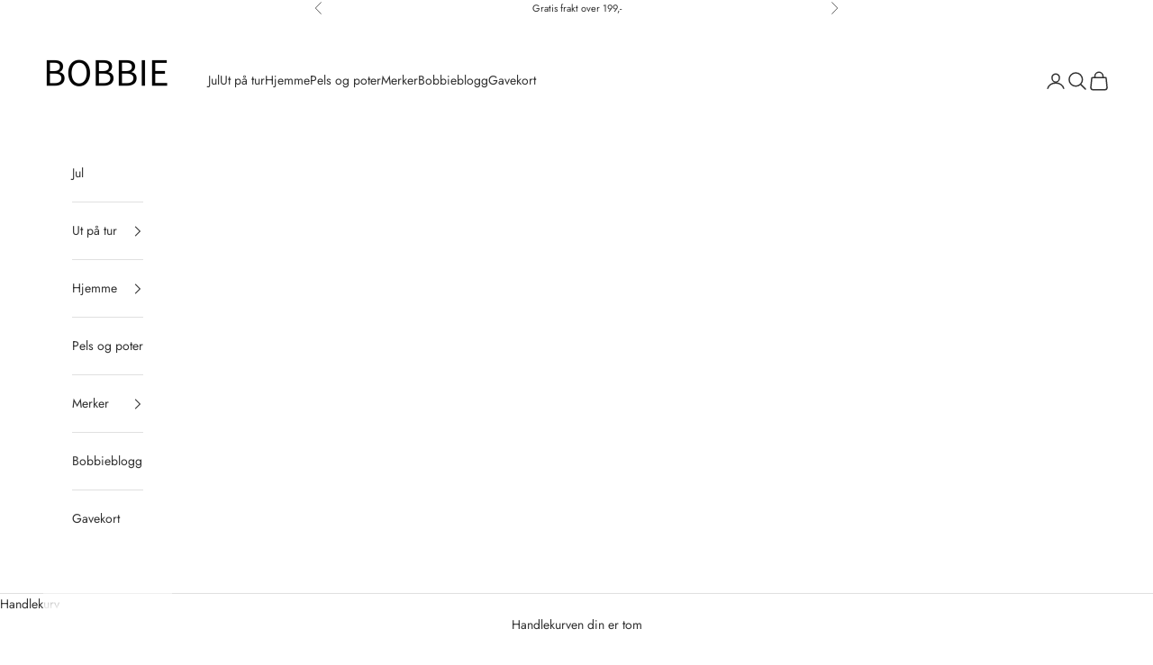

--- FILE ---
content_type: text/html; charset=utf-8
request_url: https://www.bobbie.no/products/baby-pink-braided-rope-leash-furlou
body_size: 20900
content:
<!doctype html>

<html lang="nb" dir="ltr">
  <head>
    <meta charset="utf-8">
    <meta name="viewport" content="width=device-width, initial-scale=1.0, height=device-height, minimum-scale=1.0, maximum-scale=5.0">

    <title>Braided Rope Leash | Baby Pink | Taubånd | Hundebånd | Furlou</title><meta name="description" content="Lette og vanntette dobbeltflettede nylontaubånd perfekt for hverdagsbruk. Skjøtene er sydd sammen og har ekstra sikring på toppen med kraftig hyssing som gjør det tryggere for trekkere.Detaljer: 1,27 cm tykk og 152 cm lengde Metall i lett gull O-ring på håndtaket for å feste for eksempel hundeposeholderen  "><link rel="canonical" href="https://www.bobbie.no/products/baby-pink-braided-rope-leash-furlou"><link rel="shortcut icon" href="//www.bobbie.no/cdn/shop/files/Luke_14-2_9.png?v=1716836717&width=96">
      <link rel="apple-touch-icon" href="//www.bobbie.no/cdn/shop/files/Luke_14-2_9.png?v=1716836717&width=180"><link rel="preconnect" href="https://fonts.shopifycdn.com" crossorigin><link rel="preload" href="//www.bobbie.no/cdn/fonts/jost/jost_n4.d47a1b6347ce4a4c9f437608011273009d91f2b7.woff2" as="font" type="font/woff2" crossorigin><link rel="preload" href="//www.bobbie.no/cdn/fonts/jost/jost_n4.d47a1b6347ce4a4c9f437608011273009d91f2b7.woff2" as="font" type="font/woff2" crossorigin><meta property="og:type" content="product">
  <meta property="og:title" content="Braided Rope Leash | Baby Pink | Taubånd | Hundebånd | Furlou">
  <meta property="product:price:amount" content="349,00">
  <meta property="product:price:currency" content="NOK">
  <meta property="product:availability" content="in stock"><meta property="og:image" content="http://www.bobbie.no/cdn/shop/files/B_nd_rosa.jpg?v=1738968681&width=2048">
  <meta property="og:image:secure_url" content="https://www.bobbie.no/cdn/shop/files/B_nd_rosa.jpg?v=1738968681&width=2048">
  <meta property="og:image:width" content="1080">
  <meta property="og:image:height" content="1080"><meta property="og:description" content="Lette og vanntette dobbeltflettede nylontaubånd perfekt for hverdagsbruk. Skjøtene er sydd sammen og har ekstra sikring på toppen med kraftig hyssing som gjør det tryggere for trekkere.Detaljer: 1,27 cm tykk og 152 cm lengde Metall i lett gull O-ring på håndtaket for å feste for eksempel hundeposeholderen  "><meta property="og:url" content="https://www.bobbie.no/products/baby-pink-braided-rope-leash-furlou">
<meta property="og:site_name" content="Bobbie"><meta name="twitter:card" content="summary"><meta name="twitter:title" content="Braided Rope Leash | Baby Pink | Taubånd | Hundebånd | Furlou">
  <meta name="twitter:description" content="Lette og vanntette dobbeltflettede nylontaubånd perfekt for hverdagsbruk. Skjøtene er sydd sammen og har ekstra sikring på toppen med kraftig hyssing som gjør det tryggere for trekkere.Detaljer:

1,27 cm tykk og 152 cm lengde
Metall i lett gull
O-ring på håndtaket for å feste for eksempel hundeposeholderen


 "><meta name="twitter:image" content="https://www.bobbie.no/cdn/shop/files/B_nd_rosa.jpg?crop=center&height=1200&v=1738968681&width=1200">
  <meta name="twitter:image:alt" content="Lette og vanntette dobbeltflettede nylontaubånd perfekt for hverdagsbruk. Skjøtene er sydd sammen og har ekstra sikring på toppen med kraftig hyssing som gjør det tryggere for trekkere."><script async crossorigin fetchpriority="high" src="/cdn/shopifycloud/importmap-polyfill/es-modules-shim.2.4.0.js"></script>
<script type="application/ld+json">{"@context":"http:\/\/schema.org\/","@id":"\/products\/baby-pink-braided-rope-leash-furlou#product","@type":"Product","brand":{"@type":"Brand","name":"Furlou"},"category":"Standardbånd","description":"Lette og vanntette dobbeltflettede nylontaubånd perfekt for hverdagsbruk. Skjøtene er sydd sammen og har ekstra sikring på toppen med kraftig hyssing som gjør det tryggere for trekkere.Detaljer:\n\n1,27 cm tykk og 152 cm lengde\nMetall i lett gull\nO-ring på håndtaket for å feste for eksempel hundeposeholderen\n\n\n ","image":"https:\/\/www.bobbie.no\/cdn\/shop\/files\/B_nd_rosa.jpg?v=1738968681\u0026width=1920","name":"Braided Rope Leash | Baby Pink | Taubånd | Hundebånd | Furlou","offers":{"@id":"\/products\/baby-pink-braided-rope-leash-furlou?variant=43416493293762#offer","@type":"Offer","availability":"http:\/\/schema.org\/InStock","price":"349.00","priceCurrency":"NOK","url":"https:\/\/www.bobbie.no\/products\/baby-pink-braided-rope-leash-furlou?variant=43416493293762"},"url":"https:\/\/www.bobbie.no\/products\/baby-pink-braided-rope-leash-furlou"}</script><script type="application/ld+json">
  {
    "@context": "https://schema.org",
    "@type": "BreadcrumbList",
    "itemListElement": [{
        "@type": "ListItem",
        "position": 1,
        "name": "Hjem",
        "item": "https://www.bobbie.no"
      },{
            "@type": "ListItem",
            "position": 2,
            "name": "Braided Rope Leash | Baby Pink | Taubånd | Hundebånd | Furlou",
            "item": "https://www.bobbie.no/products/baby-pink-braided-rope-leash-furlou"
          }]
  }
</script><style>/* Typography (heading) */
  @font-face {
  font-family: Jost;
  font-weight: 400;
  font-style: normal;
  font-display: fallback;
  src: url("//www.bobbie.no/cdn/fonts/jost/jost_n4.d47a1b6347ce4a4c9f437608011273009d91f2b7.woff2") format("woff2"),
       url("//www.bobbie.no/cdn/fonts/jost/jost_n4.791c46290e672b3f85c3d1c651ef2efa3819eadd.woff") format("woff");
}

@font-face {
  font-family: Jost;
  font-weight: 400;
  font-style: italic;
  font-display: fallback;
  src: url("//www.bobbie.no/cdn/fonts/jost/jost_i4.b690098389649750ada222b9763d55796c5283a5.woff2") format("woff2"),
       url("//www.bobbie.no/cdn/fonts/jost/jost_i4.fd766415a47e50b9e391ae7ec04e2ae25e7e28b0.woff") format("woff");
}

/* Typography (body) */
  @font-face {
  font-family: Jost;
  font-weight: 400;
  font-style: normal;
  font-display: fallback;
  src: url("//www.bobbie.no/cdn/fonts/jost/jost_n4.d47a1b6347ce4a4c9f437608011273009d91f2b7.woff2") format("woff2"),
       url("//www.bobbie.no/cdn/fonts/jost/jost_n4.791c46290e672b3f85c3d1c651ef2efa3819eadd.woff") format("woff");
}

@font-face {
  font-family: Jost;
  font-weight: 400;
  font-style: italic;
  font-display: fallback;
  src: url("//www.bobbie.no/cdn/fonts/jost/jost_i4.b690098389649750ada222b9763d55796c5283a5.woff2") format("woff2"),
       url("//www.bobbie.no/cdn/fonts/jost/jost_i4.fd766415a47e50b9e391ae7ec04e2ae25e7e28b0.woff") format("woff");
}

@font-face {
  font-family: Jost;
  font-weight: 700;
  font-style: normal;
  font-display: fallback;
  src: url("//www.bobbie.no/cdn/fonts/jost/jost_n7.921dc18c13fa0b0c94c5e2517ffe06139c3615a3.woff2") format("woff2"),
       url("//www.bobbie.no/cdn/fonts/jost/jost_n7.cbfc16c98c1e195f46c536e775e4e959c5f2f22b.woff") format("woff");
}

@font-face {
  font-family: Jost;
  font-weight: 700;
  font-style: italic;
  font-display: fallback;
  src: url("//www.bobbie.no/cdn/fonts/jost/jost_i7.d8201b854e41e19d7ed9b1a31fe4fe71deea6d3f.woff2") format("woff2"),
       url("//www.bobbie.no/cdn/fonts/jost/jost_i7.eae515c34e26b6c853efddc3fc0c552e0de63757.woff") format("woff");
}

:root {
    /* Container */
    --container-max-width: 100%;
    --container-xxs-max-width: 27.5rem; /* 440px */
    --container-xs-max-width: 42.5rem; /* 680px */
    --container-sm-max-width: 61.25rem; /* 980px */
    --container-md-max-width: 71.875rem; /* 1150px */
    --container-lg-max-width: 78.75rem; /* 1260px */
    --container-xl-max-width: 85rem; /* 1360px */
    --container-gutter: 1.25rem;

    --section-vertical-spacing: 2rem;
    --section-vertical-spacing-tight:2rem;

    --section-stack-gap:1.5rem;
    --section-stack-gap-tight:1.5rem;

    /* Form settings */
    --form-gap: 1.25rem; /* Gap between fieldset and submit button */
    --fieldset-gap: 1rem; /* Gap between each form input within a fieldset */
    --form-control-gap: 0.625rem; /* Gap between input and label (ignored for floating label) */
    --checkbox-control-gap: 0.75rem; /* Horizontal gap between checkbox and its associated label */
    --input-padding-block: 0.65rem; /* Vertical padding for input, textarea and native select */
    --input-padding-inline: 0.8rem; /* Horizontal padding for input, textarea and native select */
    --checkbox-size: 0.875rem; /* Size (width and height) for checkbox */

    /* Other sizes */
    --sticky-area-height: calc(var(--announcement-bar-is-sticky, 0) * var(--announcement-bar-height, 0px) + var(--header-is-sticky, 0) * var(--header-is-visible, 1) * var(--header-height, 0px));

    /* RTL support */
    --transform-logical-flip: 1;
    --transform-origin-start: left;
    --transform-origin-end: right;

    /**
     * ---------------------------------------------------------------------
     * TYPOGRAPHY
     * ---------------------------------------------------------------------
     */

    /* Font properties */
    --heading-font-family: Jost, sans-serif;
    --heading-font-weight: 400;
    --heading-font-style: normal;
    --heading-text-transform: uppercase;
    --heading-letter-spacing: 0.18em;
    --text-font-family: Jost, sans-serif;
    --text-font-weight: 400;
    --text-font-style: normal;
    --text-letter-spacing: 0.0em;
    --button-font: var(--text-font-style) var(--text-font-weight) var(--text-sm) / 1.65 var(--text-font-family);
    --button-text-transform: uppercase;
    --button-letter-spacing: 0.18em;

    /* Font sizes */--text-heading-size-factor: 1;
    --text-h1: max(0.6875rem, clamp(1.375rem, 1.146341463414634rem + 0.975609756097561vw, 2rem) * var(--text-heading-size-factor));
    --text-h2: max(0.6875rem, clamp(1.25rem, 1.0670731707317074rem + 0.7804878048780488vw, 1.75rem) * var(--text-heading-size-factor));
    --text-h3: max(0.6875rem, clamp(1.125rem, 1.0335365853658536rem + 0.3902439024390244vw, 1.375rem) * var(--text-heading-size-factor));
    --text-h4: max(0.6875rem, clamp(1rem, 0.9542682926829268rem + 0.1951219512195122vw, 1.125rem) * var(--text-heading-size-factor));
    --text-h5: calc(0.875rem * var(--text-heading-size-factor));
    --text-h6: calc(0.75rem * var(--text-heading-size-factor));

    --text-xs: 0.75rem;
    --text-sm: 0.8125rem;
    --text-base: 0.875rem;
    --text-lg: 1.0rem;
    --text-xl: 1.125rem;

    /* Rounded variables (used for border radius) */
    --rounded-full: 9999px;
    --button-border-radius: 0.0rem;
    --input-border-radius: 0.0rem;

    /* Box shadow */
    --shadow-sm: 0 2px 8px rgb(0 0 0 / 0.05);
    --shadow: 0 5px 15px rgb(0 0 0 / 0.05);
    --shadow-md: 0 5px 30px rgb(0 0 0 / 0.05);
    --shadow-block: px px px rgb(var(--text-primary) / 0.0);

    /**
     * ---------------------------------------------------------------------
     * OTHER
     * ---------------------------------------------------------------------
     */

    --checkmark-svg-url: url(//www.bobbie.no/cdn/shop/t/28/assets/checkmark.svg?v=83190853101647628991752141386);
    --cursor-zoom-in-svg-url: url(//www.bobbie.no/cdn/shop/t/28/assets/cursor-zoom-in.svg?v=31744706887206012901752141386);
  }

  [dir="rtl"]:root {
    /* RTL support */
    --transform-logical-flip: -1;
    --transform-origin-start: right;
    --transform-origin-end: left;
  }

  @media screen and (min-width: 700px) {
    :root {
      /* Typography (font size) */
      --text-xs: 0.75rem;
      --text-sm: 0.8125rem;
      --text-base: 0.875rem;
      --text-lg: 1.0rem;
      --text-xl: 1.25rem;

      /* Spacing settings */
      --container-gutter: 2rem;
    }
  }

  @media screen and (min-width: 1000px) {
    :root {
      /* Spacing settings */
      --container-gutter: 3rem;

      --section-vertical-spacing: 3rem;
      --section-vertical-spacing-tight: 3rem;

      --section-stack-gap:2.25rem;
      --section-stack-gap-tight:2.25rem;
    }
  }:root {/* Overlay used for modal */
    --page-overlay: 0 0 0 / 0.4;

    /* We use the first scheme background as default */
    --page-background: ;

    /* Product colors */
    --on-sale-text: 227 44 43;
    --on-sale-badge-background: 227 44 43;
    --on-sale-badge-text: 255 255 255;
    --sold-out-badge-background: 239 239 239;
    --sold-out-badge-text: 0 0 0 / 0.65;
    --custom-badge-background: 28 28 28;
    --custom-badge-text: 255 255 255;
    --star-color: 28 28 28;

    /* Status colors */
    --success-background: 212 227 203;
    --success-text: 48 122 7;
    --warning-background: 253 241 224;
    --warning-text: 237 138 0;
    --error-background: 243 204 204;
    --error-text: 203 43 43;
  }.color-scheme--scheme-1 {
      /* Color settings */--accent: 245 219 139;
      --text-color: 48 48 48;
      --background: 255 255 255 / 1.0;
      --background-without-opacity: 255 255 255;
      --background-gradient: ;--border-color: 224 224 224;/* Button colors */
      --button-background: 245 219 139;
      --button-text-color: 48 48 48;

      /* Circled buttons */
      --circle-button-background: 28 28 28;
      --circle-button-text-color: 245 219 139;
    }.shopify-section:has(.section-spacing.color-scheme--bg-54922f2e920ba8346f6dc0fba343d673) + .shopify-section:has(.section-spacing.color-scheme--bg-54922f2e920ba8346f6dc0fba343d673:not(.bordered-section)) .section-spacing {
      padding-block-start: 0;
    }.color-scheme--scheme-2 {
      /* Color settings */--accent: 245 219 139;
      --text-color: 48 48 48;
      --background: 255 255 255 / 1.0;
      --background-without-opacity: 255 255 255;
      --background-gradient: ;--border-color: 224 224 224;/* Button colors */
      --button-background: 245 219 139;
      --button-text-color: 48 48 48;

      /* Circled buttons */
      --circle-button-background: 28 28 28;
      --circle-button-text-color: 245 219 139;
    }.shopify-section:has(.section-spacing.color-scheme--bg-54922f2e920ba8346f6dc0fba343d673) + .shopify-section:has(.section-spacing.color-scheme--bg-54922f2e920ba8346f6dc0fba343d673:not(.bordered-section)) .section-spacing {
      padding-block-start: 0;
    }.color-scheme--scheme-3 {
      /* Color settings */--accent: 255 255 255;
      --text-color: 255 255 255;
      --background: 28 28 28 / 1.0;
      --background-without-opacity: 28 28 28;
      --background-gradient: ;--border-color: 62 62 62;/* Button colors */
      --button-background: 255 255 255;
      --button-text-color: 28 28 28;

      /* Circled buttons */
      --circle-button-background: 255 255 255;
      --circle-button-text-color: 28 28 28;
    }.shopify-section:has(.section-spacing.color-scheme--bg-c1f8cb21047e4797e94d0969dc5d1e44) + .shopify-section:has(.section-spacing.color-scheme--bg-c1f8cb21047e4797e94d0969dc5d1e44:not(.bordered-section)) .section-spacing {
      padding-block-start: 0;
    }.color-scheme--scheme-4 {
      /* Color settings */--accent: 255 255 255;
      --text-color: 255 255 255;
      --background: 0 0 0 / 0.0;
      --background-without-opacity: 0 0 0;
      --background-gradient: ;--border-color: 255 255 255;/* Button colors */
      --button-background: 255 255 255;
      --button-text-color: 28 28 28;

      /* Circled buttons */
      --circle-button-background: 255 255 255;
      --circle-button-text-color: 28 28 28;
    }.shopify-section:has(.section-spacing.color-scheme--bg-3671eee015764974ee0aef1536023e0f) + .shopify-section:has(.section-spacing.color-scheme--bg-3671eee015764974ee0aef1536023e0f:not(.bordered-section)) .section-spacing {
      padding-block-start: 0;
    }.color-scheme--dialog {
      /* Color settings */--accent: 245 219 139;
      --text-color: 48 48 48;
      --background: 255 255 255 / 1.0;
      --background-without-opacity: 255 255 255;
      --background-gradient: ;--border-color: 224 224 224;/* Button colors */
      --button-background: 245 219 139;
      --button-text-color: 48 48 48;

      /* Circled buttons */
      --circle-button-background: 28 28 28;
      --circle-button-text-color: 245 219 139;
    }
</style><script>
  // This allows to expose several variables to the global scope, to be used in scripts
  window.themeVariables = {
    settings: {
      showPageTransition: null,
      pageType: "product",
      moneyFormat: "{{amount_with_comma_separator}} kr",
      moneyWithCurrencyFormat: "{{amount_with_comma_separator}} NOK",
      currencyCodeEnabled: false,
      cartType: "drawer",
      staggerMenuApparition: true
    },

    strings: {
      addedToCart: "Lagt til i handlekurv!",
      closeGallery: "Lukk galleri",
      zoomGallery: "Forstørr",
      errorGallery: "Bilde kunne ikke lastes frem",
      shippingEstimatorNoResults: "Vi sender dessverre ikke til din adresse.",
      shippingEstimatorOneResult: "Det er en fraktpris til din adresse:",
      shippingEstimatorMultipleResults: "Det er flere fraktpriser til din adresse:",
      shippingEstimatorError: "Én eller flere feil oppstod under innhenting av fraktpriser:",
      next: "Neste",
      previous: "Forrige"
    },

    mediaQueries: {
      'sm': 'screen and (min-width: 700px)',
      'md': 'screen and (min-width: 1000px)',
      'lg': 'screen and (min-width: 1150px)',
      'xl': 'screen and (min-width: 1400px)',
      '2xl': 'screen and (min-width: 1600px)',
      'sm-max': 'screen and (max-width: 699px)',
      'md-max': 'screen and (max-width: 999px)',
      'lg-max': 'screen and (max-width: 1149px)',
      'xl-max': 'screen and (max-width: 1399px)',
      '2xl-max': 'screen and (max-width: 1599px)',
      'motion-safe': '(prefers-reduced-motion: no-preference)',
      'motion-reduce': '(prefers-reduced-motion: reduce)',
      'supports-hover': 'screen and (pointer: fine)',
      'supports-touch': 'screen and (hover: none)'
    }
  };</script><script type="importmap">{
        "imports": {
          "vendor": "//www.bobbie.no/cdn/shop/t/28/assets/vendor.min.js?v=118757129943152772801752141369",
          "theme": "//www.bobbie.no/cdn/shop/t/28/assets/theme.js?v=120831487839789910711752141369",
          "photoswipe": "//www.bobbie.no/cdn/shop/t/28/assets/photoswipe.min.js?v=13374349288281597431752141369"
        }
      }
    </script>

    <script type="module" src="//www.bobbie.no/cdn/shop/t/28/assets/vendor.min.js?v=118757129943152772801752141369"></script>
    <script type="module" src="//www.bobbie.no/cdn/shop/t/28/assets/theme.js?v=120831487839789910711752141369"></script>

    <script>window.performance && window.performance.mark && window.performance.mark('shopify.content_for_header.start');</script><meta name="facebook-domain-verification" content="cgfgzvi1xylgjkraocyilx8jfokpd6">
<meta name="google-site-verification" content="diQWlo2Jp7T15lXf7EyzERMixYHDTbtIwVgq2rWDV7c">
<meta id="shopify-digital-wallet" name="shopify-digital-wallet" content="/57516064962/digital_wallets/dialog">
<link rel="alternate" type="application/json+oembed" href="https://www.bobbie.no/products/baby-pink-braided-rope-leash-furlou.oembed">
<script async="async" src="/checkouts/internal/preloads.js?locale=nb-NO"></script>
<script id="shopify-features" type="application/json">{"accessToken":"8b981591601241b0424bc162ba4ade83","betas":["rich-media-storefront-analytics"],"domain":"www.bobbie.no","predictiveSearch":true,"shopId":57516064962,"locale":"nb"}</script>
<script>var Shopify = Shopify || {};
Shopify.shop = "bobbie-den-lille-hundebutikken.myshopify.com";
Shopify.locale = "nb";
Shopify.currency = {"active":"NOK","rate":"1.0"};
Shopify.country = "NO";
Shopify.theme = {"name":"Oppdatert kopi av Oppdatert kopi av Oppdatert k...","id":141481607362,"schema_name":"Prestige","schema_version":"10.8.0","theme_store_id":855,"role":"main"};
Shopify.theme.handle = "null";
Shopify.theme.style = {"id":null,"handle":null};
Shopify.cdnHost = "www.bobbie.no/cdn";
Shopify.routes = Shopify.routes || {};
Shopify.routes.root = "/";</script>
<script type="module">!function(o){(o.Shopify=o.Shopify||{}).modules=!0}(window);</script>
<script>!function(o){function n(){var o=[];function n(){o.push(Array.prototype.slice.apply(arguments))}return n.q=o,n}var t=o.Shopify=o.Shopify||{};t.loadFeatures=n(),t.autoloadFeatures=n()}(window);</script>
<script id="shop-js-analytics" type="application/json">{"pageType":"product"}</script>
<script defer="defer" async type="module" src="//www.bobbie.no/cdn/shopifycloud/shop-js/modules/v2/client.init-shop-cart-sync_hjTjvVGR.nb.esm.js"></script>
<script defer="defer" async type="module" src="//www.bobbie.no/cdn/shopifycloud/shop-js/modules/v2/chunk.common_BXPF-k8G.esm.js"></script>
<script type="module">
  await import("//www.bobbie.no/cdn/shopifycloud/shop-js/modules/v2/client.init-shop-cart-sync_hjTjvVGR.nb.esm.js");
await import("//www.bobbie.no/cdn/shopifycloud/shop-js/modules/v2/chunk.common_BXPF-k8G.esm.js");

  window.Shopify.SignInWithShop?.initShopCartSync?.({"fedCMEnabled":true,"windoidEnabled":true});

</script>
<script>(function() {
  var isLoaded = false;
  function asyncLoad() {
    if (isLoaded) return;
    isLoaded = true;
    var urls = ["https:\/\/storage.nfcube.com\/instafeed-8dec94c0bf40dce40c2bf0f6ae4b9ce9.js?shop=bobbie-den-lille-hundebutikken.myshopify.com","https:\/\/ecommplugins-scripts.trustpilot.com\/v2.1\/js\/header.min.js?settings=eyJrZXkiOiJNd3BUOW81ekx0V3VnMkFsIiwicyI6Im5vbmUifQ==\u0026shop=bobbie-den-lille-hundebutikken.myshopify.com","https:\/\/ecommplugins-trustboxsettings.trustpilot.com\/bobbie-den-lille-hundebutikken.myshopify.com.js?settings=1741170401300\u0026shop=bobbie-den-lille-hundebutikken.myshopify.com","https:\/\/widget.trustpilot.com\/bootstrap\/v5\/tp.widget.sync.bootstrap.min.js?shop=bobbie-den-lille-hundebutikken.myshopify.com","https:\/\/ecommplugins-scripts.trustpilot.com\/v2.1\/js\/success.min.js?settings=eyJrZXkiOiJNd3BUOW81ekx0V3VnMkFsIiwicyI6Im5vbmUiLCJ0IjpbIm9yZGVycy9mdWxmaWxsZWQiXSwidiI6IiIsImEiOiIifQ==\u0026shop=bobbie-den-lille-hundebutikken.myshopify.com"];
    for (var i = 0; i < urls.length; i++) {
      var s = document.createElement('script');
      s.type = 'text/javascript';
      s.async = true;
      s.src = urls[i];
      var x = document.getElementsByTagName('script')[0];
      x.parentNode.insertBefore(s, x);
    }
  };
  if(window.attachEvent) {
    window.attachEvent('onload', asyncLoad);
  } else {
    window.addEventListener('load', asyncLoad, false);
  }
})();</script>
<script id="__st">var __st={"a":57516064962,"offset":3600,"reqid":"a0b25c60-fda6-4464-af8f-571f7bdac048-1766065447","pageurl":"www.bobbie.no\/products\/baby-pink-braided-rope-leash-furlou","u":"eb833d3e5277","p":"product","rtyp":"product","rid":7690748330178};</script>
<script>window.ShopifyPaypalV4VisibilityTracking = true;</script>
<script id="captcha-bootstrap">!function(){'use strict';const t='contact',e='account',n='new_comment',o=[[t,t],['blogs',n],['comments',n],[t,'customer']],c=[[e,'customer_login'],[e,'guest_login'],[e,'recover_customer_password'],[e,'create_customer']],r=t=>t.map((([t,e])=>`form[action*='/${t}']:not([data-nocaptcha='true']) input[name='form_type'][value='${e}']`)).join(','),a=t=>()=>t?[...document.querySelectorAll(t)].map((t=>t.form)):[];function s(){const t=[...o],e=r(t);return a(e)}const i='password',u='form_key',d=['recaptcha-v3-token','g-recaptcha-response','h-captcha-response',i],f=()=>{try{return window.sessionStorage}catch{return}},m='__shopify_v',_=t=>t.elements[u];function p(t,e,n=!1){try{const o=window.sessionStorage,c=JSON.parse(o.getItem(e)),{data:r}=function(t){const{data:e,action:n}=t;return t[m]||n?{data:e,action:n}:{data:t,action:n}}(c);for(const[e,n]of Object.entries(r))t.elements[e]&&(t.elements[e].value=n);n&&o.removeItem(e)}catch(o){console.error('form repopulation failed',{error:o})}}const l='form_type',E='cptcha';function T(t){t.dataset[E]=!0}const w=window,h=w.document,L='Shopify',v='ce_forms',y='captcha';let A=!1;((t,e)=>{const n=(g='f06e6c50-85a8-45c8-87d0-21a2b65856fe',I='https://cdn.shopify.com/shopifycloud/storefront-forms-hcaptcha/ce_storefront_forms_captcha_hcaptcha.v1.5.2.iife.js',D={infoText:'Beskyttet av hCaptcha',privacyText:'Personvern',termsText:'Vilkår'},(t,e,n)=>{const o=w[L][v],c=o.bindForm;if(c)return c(t,g,e,D).then(n);var r;o.q.push([[t,g,e,D],n]),r=I,A||(h.body.append(Object.assign(h.createElement('script'),{id:'captcha-provider',async:!0,src:r})),A=!0)});var g,I,D;w[L]=w[L]||{},w[L][v]=w[L][v]||{},w[L][v].q=[],w[L][y]=w[L][y]||{},w[L][y].protect=function(t,e){n(t,void 0,e),T(t)},Object.freeze(w[L][y]),function(t,e,n,w,h,L){const[v,y,A,g]=function(t,e,n){const i=e?o:[],u=t?c:[],d=[...i,...u],f=r(d),m=r(i),_=r(d.filter((([t,e])=>n.includes(e))));return[a(f),a(m),a(_),s()]}(w,h,L),I=t=>{const e=t.target;return e instanceof HTMLFormElement?e:e&&e.form},D=t=>v().includes(t);t.addEventListener('submit',(t=>{const e=I(t);if(!e)return;const n=D(e)&&!e.dataset.hcaptchaBound&&!e.dataset.recaptchaBound,o=_(e),c=g().includes(e)&&(!o||!o.value);(n||c)&&t.preventDefault(),c&&!n&&(function(t){try{if(!f())return;!function(t){const e=f();if(!e)return;const n=_(t);if(!n)return;const o=n.value;o&&e.removeItem(o)}(t);const e=Array.from(Array(32),(()=>Math.random().toString(36)[2])).join('');!function(t,e){_(t)||t.append(Object.assign(document.createElement('input'),{type:'hidden',name:u})),t.elements[u].value=e}(t,e),function(t,e){const n=f();if(!n)return;const o=[...t.querySelectorAll(`input[type='${i}']`)].map((({name:t})=>t)),c=[...d,...o],r={};for(const[a,s]of new FormData(t).entries())c.includes(a)||(r[a]=s);n.setItem(e,JSON.stringify({[m]:1,action:t.action,data:r}))}(t,e)}catch(e){console.error('failed to persist form',e)}}(e),e.submit())}));const S=(t,e)=>{t&&!t.dataset[E]&&(n(t,e.some((e=>e===t))),T(t))};for(const o of['focusin','change'])t.addEventListener(o,(t=>{const e=I(t);D(e)&&S(e,y())}));const B=e.get('form_key'),M=e.get(l),P=B&&M;t.addEventListener('DOMContentLoaded',(()=>{const t=y();if(P)for(const e of t)e.elements[l].value===M&&p(e,B);[...new Set([...A(),...v().filter((t=>'true'===t.dataset.shopifyCaptcha))])].forEach((e=>S(e,t)))}))}(h,new URLSearchParams(w.location.search),n,t,e,['guest_login'])})(!0,!0)}();</script>
<script integrity="sha256-52AcMU7V7pcBOXWImdc/TAGTFKeNjmkeM1Pvks/DTgc=" data-source-attribution="shopify.loadfeatures" defer="defer" src="//www.bobbie.no/cdn/shopifycloud/storefront/assets/storefront/load_feature-81c60534.js" crossorigin="anonymous"></script>
<script data-source-attribution="shopify.dynamic_checkout.dynamic.init">var Shopify=Shopify||{};Shopify.PaymentButton=Shopify.PaymentButton||{isStorefrontPortableWallets:!0,init:function(){window.Shopify.PaymentButton.init=function(){};var t=document.createElement("script");t.src="https://www.bobbie.no/cdn/shopifycloud/portable-wallets/latest/portable-wallets.nb.js",t.type="module",document.head.appendChild(t)}};
</script>
<script data-source-attribution="shopify.dynamic_checkout.buyer_consent">
  function portableWalletsHideBuyerConsent(e){var t=document.getElementById("shopify-buyer-consent"),n=document.getElementById("shopify-subscription-policy-button");t&&n&&(t.classList.add("hidden"),t.setAttribute("aria-hidden","true"),n.removeEventListener("click",e))}function portableWalletsShowBuyerConsent(e){var t=document.getElementById("shopify-buyer-consent"),n=document.getElementById("shopify-subscription-policy-button");t&&n&&(t.classList.remove("hidden"),t.removeAttribute("aria-hidden"),n.addEventListener("click",e))}window.Shopify?.PaymentButton&&(window.Shopify.PaymentButton.hideBuyerConsent=portableWalletsHideBuyerConsent,window.Shopify.PaymentButton.showBuyerConsent=portableWalletsShowBuyerConsent);
</script>
<script>
  function portableWalletsCleanup(e){e&&e.src&&console.error("Failed to load portable wallets script "+e.src);var t=document.querySelectorAll("shopify-accelerated-checkout .shopify-payment-button__skeleton, shopify-accelerated-checkout-cart .wallet-cart-button__skeleton"),e=document.getElementById("shopify-buyer-consent");for(let e=0;e<t.length;e++)t[e].remove();e&&e.remove()}function portableWalletsNotLoadedAsModule(e){e instanceof ErrorEvent&&"string"==typeof e.message&&e.message.includes("import.meta")&&"string"==typeof e.filename&&e.filename.includes("portable-wallets")&&(window.removeEventListener("error",portableWalletsNotLoadedAsModule),window.Shopify.PaymentButton.failedToLoad=e,"loading"===document.readyState?document.addEventListener("DOMContentLoaded",window.Shopify.PaymentButton.init):window.Shopify.PaymentButton.init())}window.addEventListener("error",portableWalletsNotLoadedAsModule);
</script>

<script type="module" src="https://www.bobbie.no/cdn/shopifycloud/portable-wallets/latest/portable-wallets.nb.js" onError="portableWalletsCleanup(this)" crossorigin="anonymous"></script>
<script nomodule>
  document.addEventListener("DOMContentLoaded", portableWalletsCleanup);
</script>

<script id='scb4127' type='text/javascript' async='' src='https://www.bobbie.no/cdn/shopifycloud/privacy-banner/storefront-banner.js'></script><link id="shopify-accelerated-checkout-styles" rel="stylesheet" media="screen" href="https://www.bobbie.no/cdn/shopifycloud/portable-wallets/latest/accelerated-checkout-backwards-compat.css" crossorigin="anonymous">
<style id="shopify-accelerated-checkout-cart">
        #shopify-buyer-consent {
  margin-top: 1em;
  display: inline-block;
  width: 100%;
}

#shopify-buyer-consent.hidden {
  display: none;
}

#shopify-subscription-policy-button {
  background: none;
  border: none;
  padding: 0;
  text-decoration: underline;
  font-size: inherit;
  cursor: pointer;
}

#shopify-subscription-policy-button::before {
  box-shadow: none;
}

      </style>

<script>window.performance && window.performance.mark && window.performance.mark('shopify.content_for_header.end');</script>
<link href="//www.bobbie.no/cdn/shop/t/28/assets/theme.css?v=59476350486779203171752141369" rel="stylesheet" type="text/css" media="all" /><link href="https://monorail-edge.shopifysvc.com" rel="dns-prefetch">
<script>(function(){if ("sendBeacon" in navigator && "performance" in window) {try {var session_token_from_headers = performance.getEntriesByType('navigation')[0].serverTiming.find(x => x.name == '_s').description;} catch {var session_token_from_headers = undefined;}var session_cookie_matches = document.cookie.match(/_shopify_s=([^;]*)/);var session_token_from_cookie = session_cookie_matches && session_cookie_matches.length === 2 ? session_cookie_matches[1] : "";var session_token = session_token_from_headers || session_token_from_cookie || "";function handle_abandonment_event(e) {var entries = performance.getEntries().filter(function(entry) {return /monorail-edge.shopifysvc.com/.test(entry.name);});if (!window.abandonment_tracked && entries.length === 0) {window.abandonment_tracked = true;var currentMs = Date.now();var navigation_start = performance.timing.navigationStart;var payload = {shop_id: 57516064962,url: window.location.href,navigation_start,duration: currentMs - navigation_start,session_token,page_type: "product"};window.navigator.sendBeacon("https://monorail-edge.shopifysvc.com/v1/produce", JSON.stringify({schema_id: "online_store_buyer_site_abandonment/1.1",payload: payload,metadata: {event_created_at_ms: currentMs,event_sent_at_ms: currentMs}}));}}window.addEventListener('pagehide', handle_abandonment_event);}}());</script>
<script id="web-pixels-manager-setup">(function e(e,d,r,n,o){if(void 0===o&&(o={}),!Boolean(null===(a=null===(i=window.Shopify)||void 0===i?void 0:i.analytics)||void 0===a?void 0:a.replayQueue)){var i,a;window.Shopify=window.Shopify||{};var t=window.Shopify;t.analytics=t.analytics||{};var s=t.analytics;s.replayQueue=[],s.publish=function(e,d,r){return s.replayQueue.push([e,d,r]),!0};try{self.performance.mark("wpm:start")}catch(e){}var l=function(){var e={modern:/Edge?\/(1{2}[4-9]|1[2-9]\d|[2-9]\d{2}|\d{4,})\.\d+(\.\d+|)|Firefox\/(1{2}[4-9]|1[2-9]\d|[2-9]\d{2}|\d{4,})\.\d+(\.\d+|)|Chrom(ium|e)\/(9{2}|\d{3,})\.\d+(\.\d+|)|(Maci|X1{2}).+ Version\/(15\.\d+|(1[6-9]|[2-9]\d|\d{3,})\.\d+)([,.]\d+|)( \(\w+\)|)( Mobile\/\w+|) Safari\/|Chrome.+OPR\/(9{2}|\d{3,})\.\d+\.\d+|(CPU[ +]OS|iPhone[ +]OS|CPU[ +]iPhone|CPU IPhone OS|CPU iPad OS)[ +]+(15[._]\d+|(1[6-9]|[2-9]\d|\d{3,})[._]\d+)([._]\d+|)|Android:?[ /-](13[3-9]|1[4-9]\d|[2-9]\d{2}|\d{4,})(\.\d+|)(\.\d+|)|Android.+Firefox\/(13[5-9]|1[4-9]\d|[2-9]\d{2}|\d{4,})\.\d+(\.\d+|)|Android.+Chrom(ium|e)\/(13[3-9]|1[4-9]\d|[2-9]\d{2}|\d{4,})\.\d+(\.\d+|)|SamsungBrowser\/([2-9]\d|\d{3,})\.\d+/,legacy:/Edge?\/(1[6-9]|[2-9]\d|\d{3,})\.\d+(\.\d+|)|Firefox\/(5[4-9]|[6-9]\d|\d{3,})\.\d+(\.\d+|)|Chrom(ium|e)\/(5[1-9]|[6-9]\d|\d{3,})\.\d+(\.\d+|)([\d.]+$|.*Safari\/(?![\d.]+ Edge\/[\d.]+$))|(Maci|X1{2}).+ Version\/(10\.\d+|(1[1-9]|[2-9]\d|\d{3,})\.\d+)([,.]\d+|)( \(\w+\)|)( Mobile\/\w+|) Safari\/|Chrome.+OPR\/(3[89]|[4-9]\d|\d{3,})\.\d+\.\d+|(CPU[ +]OS|iPhone[ +]OS|CPU[ +]iPhone|CPU IPhone OS|CPU iPad OS)[ +]+(10[._]\d+|(1[1-9]|[2-9]\d|\d{3,})[._]\d+)([._]\d+|)|Android:?[ /-](13[3-9]|1[4-9]\d|[2-9]\d{2}|\d{4,})(\.\d+|)(\.\d+|)|Mobile Safari.+OPR\/([89]\d|\d{3,})\.\d+\.\d+|Android.+Firefox\/(13[5-9]|1[4-9]\d|[2-9]\d{2}|\d{4,})\.\d+(\.\d+|)|Android.+Chrom(ium|e)\/(13[3-9]|1[4-9]\d|[2-9]\d{2}|\d{4,})\.\d+(\.\d+|)|Android.+(UC? ?Browser|UCWEB|U3)[ /]?(15\.([5-9]|\d{2,})|(1[6-9]|[2-9]\d|\d{3,})\.\d+)\.\d+|SamsungBrowser\/(5\.\d+|([6-9]|\d{2,})\.\d+)|Android.+MQ{2}Browser\/(14(\.(9|\d{2,})|)|(1[5-9]|[2-9]\d|\d{3,})(\.\d+|))(\.\d+|)|K[Aa][Ii]OS\/(3\.\d+|([4-9]|\d{2,})\.\d+)(\.\d+|)/},d=e.modern,r=e.legacy,n=navigator.userAgent;return n.match(d)?"modern":n.match(r)?"legacy":"unknown"}(),u="modern"===l?"modern":"legacy",c=(null!=n?n:{modern:"",legacy:""})[u],f=function(e){return[e.baseUrl,"/wpm","/b",e.hashVersion,"modern"===e.buildTarget?"m":"l",".js"].join("")}({baseUrl:d,hashVersion:r,buildTarget:u}),m=function(e){var d=e.version,r=e.bundleTarget,n=e.surface,o=e.pageUrl,i=e.monorailEndpoint;return{emit:function(e){var a=e.status,t=e.errorMsg,s=(new Date).getTime(),l=JSON.stringify({metadata:{event_sent_at_ms:s},events:[{schema_id:"web_pixels_manager_load/3.1",payload:{version:d,bundle_target:r,page_url:o,status:a,surface:n,error_msg:t},metadata:{event_created_at_ms:s}}]});if(!i)return console&&console.warn&&console.warn("[Web Pixels Manager] No Monorail endpoint provided, skipping logging."),!1;try{return self.navigator.sendBeacon.bind(self.navigator)(i,l)}catch(e){}var u=new XMLHttpRequest;try{return u.open("POST",i,!0),u.setRequestHeader("Content-Type","text/plain"),u.send(l),!0}catch(e){return console&&console.warn&&console.warn("[Web Pixels Manager] Got an unhandled error while logging to Monorail."),!1}}}}({version:r,bundleTarget:l,surface:e.surface,pageUrl:self.location.href,monorailEndpoint:e.monorailEndpoint});try{o.browserTarget=l,function(e){var d=e.src,r=e.async,n=void 0===r||r,o=e.onload,i=e.onerror,a=e.sri,t=e.scriptDataAttributes,s=void 0===t?{}:t,l=document.createElement("script"),u=document.querySelector("head"),c=document.querySelector("body");if(l.async=n,l.src=d,a&&(l.integrity=a,l.crossOrigin="anonymous"),s)for(var f in s)if(Object.prototype.hasOwnProperty.call(s,f))try{l.dataset[f]=s[f]}catch(e){}if(o&&l.addEventListener("load",o),i&&l.addEventListener("error",i),u)u.appendChild(l);else{if(!c)throw new Error("Did not find a head or body element to append the script");c.appendChild(l)}}({src:f,async:!0,onload:function(){if(!function(){var e,d;return Boolean(null===(d=null===(e=window.Shopify)||void 0===e?void 0:e.analytics)||void 0===d?void 0:d.initialized)}()){var d=window.webPixelsManager.init(e)||void 0;if(d){var r=window.Shopify.analytics;r.replayQueue.forEach((function(e){var r=e[0],n=e[1],o=e[2];d.publishCustomEvent(r,n,o)})),r.replayQueue=[],r.publish=d.publishCustomEvent,r.visitor=d.visitor,r.initialized=!0}}},onerror:function(){return m.emit({status:"failed",errorMsg:"".concat(f," has failed to load")})},sri:function(e){var d=/^sha384-[A-Za-z0-9+/=]+$/;return"string"==typeof e&&d.test(e)}(c)?c:"",scriptDataAttributes:o}),m.emit({status:"loading"})}catch(e){m.emit({status:"failed",errorMsg:(null==e?void 0:e.message)||"Unknown error"})}}})({shopId: 57516064962,storefrontBaseUrl: "https://www.bobbie.no",extensionsBaseUrl: "https://extensions.shopifycdn.com/cdn/shopifycloud/web-pixels-manager",monorailEndpoint: "https://monorail-edge.shopifysvc.com/unstable/produce_batch",surface: "storefront-renderer",enabledBetaFlags: ["2dca8a86"],webPixelsConfigList: [{"id":"357793986","configuration":"{\"config\":\"{\\\"pixel_id\\\":\\\"AW-11027470236\\\",\\\"target_country\\\":\\\"NO\\\",\\\"gtag_events\\\":[{\\\"type\\\":\\\"search\\\",\\\"action_label\\\":\\\"AW-11027470236\\\/kNnWCKDf04IYEJyvp4op\\\"},{\\\"type\\\":\\\"begin_checkout\\\",\\\"action_label\\\":\\\"AW-11027470236\\\/NEePCJ3f04IYEJyvp4op\\\"},{\\\"type\\\":\\\"view_item\\\",\\\"action_label\\\":[\\\"AW-11027470236\\\/-17ACJff04IYEJyvp4op\\\",\\\"MC-G0B1TLXR95\\\"]},{\\\"type\\\":\\\"purchase\\\",\\\"action_label\\\":[\\\"AW-11027470236\\\/4ZQMCJTf04IYEJyvp4op\\\",\\\"MC-G0B1TLXR95\\\"]},{\\\"type\\\":\\\"page_view\\\",\\\"action_label\\\":[\\\"AW-11027470236\\\/PsGxCJHf04IYEJyvp4op\\\",\\\"MC-G0B1TLXR95\\\"]},{\\\"type\\\":\\\"add_payment_info\\\",\\\"action_label\\\":\\\"AW-11027470236\\\/C9cACKPf04IYEJyvp4op\\\"},{\\\"type\\\":\\\"add_to_cart\\\",\\\"action_label\\\":\\\"AW-11027470236\\\/zEbwCJrf04IYEJyvp4op\\\"}],\\\"enable_monitoring_mode\\\":false}\"}","eventPayloadVersion":"v1","runtimeContext":"OPEN","scriptVersion":"b2a88bafab3e21179ed38636efcd8a93","type":"APP","apiClientId":1780363,"privacyPurposes":[],"dataSharingAdjustments":{"protectedCustomerApprovalScopes":["read_customer_address","read_customer_email","read_customer_name","read_customer_personal_data","read_customer_phone"]}},{"id":"shopify-app-pixel","configuration":"{}","eventPayloadVersion":"v1","runtimeContext":"STRICT","scriptVersion":"0450","apiClientId":"shopify-pixel","type":"APP","privacyPurposes":["ANALYTICS","MARKETING"]},{"id":"shopify-custom-pixel","eventPayloadVersion":"v1","runtimeContext":"LAX","scriptVersion":"0450","apiClientId":"shopify-pixel","type":"CUSTOM","privacyPurposes":["ANALYTICS","MARKETING"]}],isMerchantRequest: false,initData: {"shop":{"name":"Bobbie","paymentSettings":{"currencyCode":"NOK"},"myshopifyDomain":"bobbie-den-lille-hundebutikken.myshopify.com","countryCode":"NO","storefrontUrl":"https:\/\/www.bobbie.no"},"customer":null,"cart":null,"checkout":null,"productVariants":[{"price":{"amount":349.0,"currencyCode":"NOK"},"product":{"title":"Braided Rope Leash | Baby Pink | Taubånd | Hundebånd | Furlou","vendor":"Furlou","id":"7690748330178","untranslatedTitle":"Braided Rope Leash | Baby Pink | Taubånd | Hundebånd | Furlou","url":"\/products\/baby-pink-braided-rope-leash-furlou","type":"Hundebånd"},"id":"43416493293762","image":{"src":"\/\/www.bobbie.no\/cdn\/shop\/files\/B_nd_rosa.jpg?v=1738968681"},"sku":null,"title":"Default Title","untranslatedTitle":"Default Title"}],"purchasingCompany":null},},"https://www.bobbie.no/cdn","ae1676cfwd2530674p4253c800m34e853cb",{"modern":"","legacy":""},{"shopId":"57516064962","storefrontBaseUrl":"https:\/\/www.bobbie.no","extensionBaseUrl":"https:\/\/extensions.shopifycdn.com\/cdn\/shopifycloud\/web-pixels-manager","surface":"storefront-renderer","enabledBetaFlags":"[\"2dca8a86\"]","isMerchantRequest":"false","hashVersion":"ae1676cfwd2530674p4253c800m34e853cb","publish":"custom","events":"[[\"page_viewed\",{}],[\"product_viewed\",{\"productVariant\":{\"price\":{\"amount\":349.0,\"currencyCode\":\"NOK\"},\"product\":{\"title\":\"Braided Rope Leash | Baby Pink | Taubånd | Hundebånd | Furlou\",\"vendor\":\"Furlou\",\"id\":\"7690748330178\",\"untranslatedTitle\":\"Braided Rope Leash | Baby Pink | Taubånd | Hundebånd | Furlou\",\"url\":\"\/products\/baby-pink-braided-rope-leash-furlou\",\"type\":\"Hundebånd\"},\"id\":\"43416493293762\",\"image\":{\"src\":\"\/\/www.bobbie.no\/cdn\/shop\/files\/B_nd_rosa.jpg?v=1738968681\"},\"sku\":null,\"title\":\"Default Title\",\"untranslatedTitle\":\"Default Title\"}}]]"});</script><script>
  window.ShopifyAnalytics = window.ShopifyAnalytics || {};
  window.ShopifyAnalytics.meta = window.ShopifyAnalytics.meta || {};
  window.ShopifyAnalytics.meta.currency = 'NOK';
  var meta = {"product":{"id":7690748330178,"gid":"gid:\/\/shopify\/Product\/7690748330178","vendor":"Furlou","type":"Hundebånd","variants":[{"id":43416493293762,"price":34900,"name":"Braided Rope Leash | Baby Pink | Taubånd | Hundebånd | Furlou","public_title":null,"sku":null}],"remote":false},"page":{"pageType":"product","resourceType":"product","resourceId":7690748330178}};
  for (var attr in meta) {
    window.ShopifyAnalytics.meta[attr] = meta[attr];
  }
</script>
<script class="analytics">
  (function () {
    var customDocumentWrite = function(content) {
      var jquery = null;

      if (window.jQuery) {
        jquery = window.jQuery;
      } else if (window.Checkout && window.Checkout.$) {
        jquery = window.Checkout.$;
      }

      if (jquery) {
        jquery('body').append(content);
      }
    };

    var hasLoggedConversion = function(token) {
      if (token) {
        return document.cookie.indexOf('loggedConversion=' + token) !== -1;
      }
      return false;
    }

    var setCookieIfConversion = function(token) {
      if (token) {
        var twoMonthsFromNow = new Date(Date.now());
        twoMonthsFromNow.setMonth(twoMonthsFromNow.getMonth() + 2);

        document.cookie = 'loggedConversion=' + token + '; expires=' + twoMonthsFromNow;
      }
    }

    var trekkie = window.ShopifyAnalytics.lib = window.trekkie = window.trekkie || [];
    if (trekkie.integrations) {
      return;
    }
    trekkie.methods = [
      'identify',
      'page',
      'ready',
      'track',
      'trackForm',
      'trackLink'
    ];
    trekkie.factory = function(method) {
      return function() {
        var args = Array.prototype.slice.call(arguments);
        args.unshift(method);
        trekkie.push(args);
        return trekkie;
      };
    };
    for (var i = 0; i < trekkie.methods.length; i++) {
      var key = trekkie.methods[i];
      trekkie[key] = trekkie.factory(key);
    }
    trekkie.load = function(config) {
      trekkie.config = config || {};
      trekkie.config.initialDocumentCookie = document.cookie;
      var first = document.getElementsByTagName('script')[0];
      var script = document.createElement('script');
      script.type = 'text/javascript';
      script.onerror = function(e) {
        var scriptFallback = document.createElement('script');
        scriptFallback.type = 'text/javascript';
        scriptFallback.onerror = function(error) {
                var Monorail = {
      produce: function produce(monorailDomain, schemaId, payload) {
        var currentMs = new Date().getTime();
        var event = {
          schema_id: schemaId,
          payload: payload,
          metadata: {
            event_created_at_ms: currentMs,
            event_sent_at_ms: currentMs
          }
        };
        return Monorail.sendRequest("https://" + monorailDomain + "/v1/produce", JSON.stringify(event));
      },
      sendRequest: function sendRequest(endpointUrl, payload) {
        // Try the sendBeacon API
        if (window && window.navigator && typeof window.navigator.sendBeacon === 'function' && typeof window.Blob === 'function' && !Monorail.isIos12()) {
          var blobData = new window.Blob([payload], {
            type: 'text/plain'
          });

          if (window.navigator.sendBeacon(endpointUrl, blobData)) {
            return true;
          } // sendBeacon was not successful

        } // XHR beacon

        var xhr = new XMLHttpRequest();

        try {
          xhr.open('POST', endpointUrl);
          xhr.setRequestHeader('Content-Type', 'text/plain');
          xhr.send(payload);
        } catch (e) {
          console.log(e);
        }

        return false;
      },
      isIos12: function isIos12() {
        return window.navigator.userAgent.lastIndexOf('iPhone; CPU iPhone OS 12_') !== -1 || window.navigator.userAgent.lastIndexOf('iPad; CPU OS 12_') !== -1;
      }
    };
    Monorail.produce('monorail-edge.shopifysvc.com',
      'trekkie_storefront_load_errors/1.1',
      {shop_id: 57516064962,
      theme_id: 141481607362,
      app_name: "storefront",
      context_url: window.location.href,
      source_url: "//www.bobbie.no/cdn/s/trekkie.storefront.4b0d51228c8d1703f19d66468963c9de55bf59b0.min.js"});

        };
        scriptFallback.async = true;
        scriptFallback.src = '//www.bobbie.no/cdn/s/trekkie.storefront.4b0d51228c8d1703f19d66468963c9de55bf59b0.min.js';
        first.parentNode.insertBefore(scriptFallback, first);
      };
      script.async = true;
      script.src = '//www.bobbie.no/cdn/s/trekkie.storefront.4b0d51228c8d1703f19d66468963c9de55bf59b0.min.js';
      first.parentNode.insertBefore(script, first);
    };
    trekkie.load(
      {"Trekkie":{"appName":"storefront","development":false,"defaultAttributes":{"shopId":57516064962,"isMerchantRequest":null,"themeId":141481607362,"themeCityHash":"3165275501405223640","contentLanguage":"nb","currency":"NOK","eventMetadataId":"869a8850-259f-43a4-a02c-4be4b5b1261b"},"isServerSideCookieWritingEnabled":true,"monorailRegion":"shop_domain","enabledBetaFlags":["65f19447"]},"Session Attribution":{},"S2S":{"facebookCapiEnabled":false,"source":"trekkie-storefront-renderer","apiClientId":580111}}
    );

    var loaded = false;
    trekkie.ready(function() {
      if (loaded) return;
      loaded = true;

      window.ShopifyAnalytics.lib = window.trekkie;

      var originalDocumentWrite = document.write;
      document.write = customDocumentWrite;
      try { window.ShopifyAnalytics.merchantGoogleAnalytics.call(this); } catch(error) {};
      document.write = originalDocumentWrite;

      window.ShopifyAnalytics.lib.page(null,{"pageType":"product","resourceType":"product","resourceId":7690748330178,"shopifyEmitted":true});

      var match = window.location.pathname.match(/checkouts\/(.+)\/(thank_you|post_purchase)/)
      var token = match? match[1]: undefined;
      if (!hasLoggedConversion(token)) {
        setCookieIfConversion(token);
        window.ShopifyAnalytics.lib.track("Viewed Product",{"currency":"NOK","variantId":43416493293762,"productId":7690748330178,"productGid":"gid:\/\/shopify\/Product\/7690748330178","name":"Braided Rope Leash | Baby Pink | Taubånd | Hundebånd | Furlou","price":"349.00","sku":null,"brand":"Furlou","variant":null,"category":"Hundebånd","nonInteraction":true,"remote":false},undefined,undefined,{"shopifyEmitted":true});
      window.ShopifyAnalytics.lib.track("monorail:\/\/trekkie_storefront_viewed_product\/1.1",{"currency":"NOK","variantId":43416493293762,"productId":7690748330178,"productGid":"gid:\/\/shopify\/Product\/7690748330178","name":"Braided Rope Leash | Baby Pink | Taubånd | Hundebånd | Furlou","price":"349.00","sku":null,"brand":"Furlou","variant":null,"category":"Hundebånd","nonInteraction":true,"remote":false,"referer":"https:\/\/www.bobbie.no\/products\/baby-pink-braided-rope-leash-furlou"});
      }
    });


        var eventsListenerScript = document.createElement('script');
        eventsListenerScript.async = true;
        eventsListenerScript.src = "//www.bobbie.no/cdn/shopifycloud/storefront/assets/shop_events_listener-3da45d37.js";
        document.getElementsByTagName('head')[0].appendChild(eventsListenerScript);

})();</script>
<script
  defer
  src="https://www.bobbie.no/cdn/shopifycloud/perf-kit/shopify-perf-kit-2.1.2.min.js"
  data-application="storefront-renderer"
  data-shop-id="57516064962"
  data-render-region="gcp-us-central1"
  data-page-type="product"
  data-theme-instance-id="141481607362"
  data-theme-name="Prestige"
  data-theme-version="10.8.0"
  data-monorail-region="shop_domain"
  data-resource-timing-sampling-rate="10"
  data-shs="true"
  data-shs-beacon="true"
  data-shs-export-with-fetch="true"
  data-shs-logs-sample-rate="1"
  data-shs-beacon-endpoint="https://www.bobbie.no/api/collect"
></script>
</head>

  

  <body class="features--button-transition features--zoom-image  color-scheme color-scheme--scheme-1"><template id="drawer-default-template">
  <div part="base">
    <div part="overlay"></div>

    <div part="content">
      <header part="header">
        <slot name="header"></slot>

        <dialog-close-button style="display: contents">
          <button type="button" part="close-button tap-area" aria-label="Lukk"><svg aria-hidden="true" focusable="false" fill="none" width="14" class="icon icon-close" viewBox="0 0 16 16">
      <path d="m1 1 14 14M1 15 15 1" stroke="currentColor" stroke-width="1.5"/>
    </svg>

  </button>
        </dialog-close-button>
      </header>

      <div part="body">
        <slot></slot>
      </div>

      <footer part="footer">
        <slot name="footer"></slot>
      </footer>
    </div>
  </div>
</template><template id="modal-default-template">
  <div part="base">
    <div part="overlay"></div>

    <div part="content">
      <header part="header">
        <slot name="header"></slot>

        <dialog-close-button style="display: contents">
          <button type="button" part="close-button tap-area" aria-label="Lukk"><svg aria-hidden="true" focusable="false" fill="none" width="14" class="icon icon-close" viewBox="0 0 16 16">
      <path d="m1 1 14 14M1 15 15 1" stroke="currentColor" stroke-width="1.5"/>
    </svg>

  </button>
        </dialog-close-button>
      </header>

      <div part="body">
        <slot></slot>
      </div>
    </div>
  </div>
</template><template id="popover-default-template">
  <div part="base">
    <div part="overlay"></div>

    <div part="content">
      <header part="header">
        <slot name="header"></slot>

        <dialog-close-button style="display: contents">
          <button type="button" part="close-button tap-area" aria-label="Lukk"><svg aria-hidden="true" focusable="false" fill="none" width="14" class="icon icon-close" viewBox="0 0 16 16">
      <path d="m1 1 14 14M1 15 15 1" stroke="currentColor" stroke-width="1.5"/>
    </svg>

  </button>
        </dialog-close-button>
      </header>

      <div part="body">
        <slot></slot>
      </div>
    </div>
  </div>
</template><template id="header-search-default-template">
  <div part="base">
    <div part="overlay"></div>

    <div part="content">
      <slot></slot>
    </div>
  </div>
</template><template id="video-media-default-template">
  <slot></slot>

  <svg part="play-button" fill="none" width="48" height="48" viewBox="0 0 48 48">
    <path fill-rule="evenodd" clip-rule="evenodd" d="M48 24c0 13.255-10.745 24-24 24S0 37.255 0 24 10.745 0 24 0s24 10.745 24 24Zm-18 0-9-6.6v13.2l9-6.6Z" fill="var(--play-button-background, #ffffff)"/>
  </svg>
</template><loading-bar class="loading-bar" aria-hidden="true"></loading-bar>
    <a href="#main" allow-hash-change class="skip-to-content sr-only">Hopp til innhold</a>

    <span id="header-scroll-tracker" style="position: absolute; width: 1px; height: 1px; top: var(--header-scroll-tracker-offset, 10px); left: 0;"></span><!-- BEGIN sections: header-group -->
<aside id="shopify-section-sections--17960537686210__announcement-bar" class="shopify-section shopify-section-group-header-group shopify-section--announcement-bar"><style>
    :root {
      --announcement-bar-is-sticky: 0;--header-scroll-tracker-offset: var(--announcement-bar-height);}#shopify-section-sections--17960537686210__announcement-bar {
      --announcement-bar-font-size: 0.625rem;
    }

    @media screen and (min-width: 999px) {
      #shopify-section-sections--17960537686210__announcement-bar {
        --announcement-bar-font-size: 0.6875rem;
      }
    }
  </style>

  <height-observer variable="announcement-bar">
    <div class="announcement-bar color-scheme color-scheme--scheme-1"><carousel-prev-button aria-controls="carousel-sections--17960537686210__announcement-bar" class="contents">
          <button type="button" class="tap-area">
            <span class="sr-only">Forrige</span><svg aria-hidden="true" focusable="false" fill="none" width="12" class="icon icon-arrow-left  icon--direction-aware" viewBox="0 0 16 18">
      <path d="M11 1 3 9l8 8" stroke="currentColor" stroke-linecap="square"/>
    </svg></button>
        </carousel-prev-button><announcement-bar-carousel allow-swipe autoplay="5" id="carousel-sections--17960537686210__announcement-bar" class="announcement-bar__carousel"><p class="prose heading is-selected" >Gratis frakt over 199,-</p><p class="prose heading " >BESTILL JULEGAVENE NÅ</p></announcement-bar-carousel><carousel-next-button aria-controls="carousel-sections--17960537686210__announcement-bar" class="contents">
          <button type="button" class="tap-area">
            <span class="sr-only">Neste</span><svg aria-hidden="true" focusable="false" fill="none" width="12" class="icon icon-arrow-right  icon--direction-aware" viewBox="0 0 16 18">
      <path d="m5 17 8-8-8-8" stroke="currentColor" stroke-linecap="square"/>
    </svg></button>
        </carousel-next-button></div>
  </height-observer>

  <script>
    document.documentElement.style.setProperty('--announcement-bar-height', `${document.getElementById('shopify-section-sections--17960537686210__announcement-bar').clientHeight.toFixed(2)}px`);
  </script></aside><header id="shopify-section-sections--17960537686210__header" class="shopify-section shopify-section-group-header-group shopify-section--header"><style>
  :root {
    --header-is-sticky: 1;
  }

  #shopify-section-sections--17960537686210__header {
    --header-grid: "primary-nav logo secondary-nav" / minmax(0, 1fr) auto minmax(0, 1fr);
    --header-padding-block: 1rem;
    --header-transparent-header-text-color: 255 255 255;
    --header-separation-border-color: 48 48 48 / 0.15;

    position: relative;
    z-index: 4;
  }

  @media screen and (min-width: 700px) {
    #shopify-section-sections--17960537686210__header {
      --header-padding-block: 1.2rem;
    }
  }

  @media screen and (min-width: 1000px) {
    #shopify-section-sections--17960537686210__header {--header-grid: "logo primary-nav secondary-nav" / auto minmax(0, 1fr) auto;}
  }#shopify-section-sections--17960537686210__header {
      position: sticky;
      top: 0;
    }

    .shopify-section--announcement-bar ~ #shopify-section-sections--17960537686210__header {
      top: calc(var(--announcement-bar-is-sticky, 0) * var(--announcement-bar-height, 0px));
    }#shopify-section-sections--17960537686210__header {
      --header-logo-width: 100px;
    }

    @media screen and (min-width: 700px) {
      #shopify-section-sections--17960537686210__header {
        --header-logo-width: 140px;
      }
    }</style>

<height-observer variable="header">
  <x-header  class="header color-scheme color-scheme--scheme-2">
      <a href="/" class="header__logo"><span class="sr-only">Bobbie</span><img src="//www.bobbie.no/cdn/shop/files/Uten_tittel-2-3.png?v=1736343706&amp;width=473" alt="" srcset="//www.bobbie.no/cdn/shop/files/Uten_tittel-2-3.png?v=1736343706&amp;width=280 280w, //www.bobbie.no/cdn/shop/files/Uten_tittel-2-3.png?v=1736343706&amp;width=420 420w" width="473" height="355" sizes="140px" class="header__logo-image"><img src="//www.bobbie.no/cdn/shop/files/Uten_tittel-2-4.png?v=1736343744&amp;width=473" alt="" srcset="//www.bobbie.no/cdn/shop/files/Uten_tittel-2-4.png?v=1736343744&amp;width=280 280w, //www.bobbie.no/cdn/shop/files/Uten_tittel-2-4.png?v=1736343744&amp;width=420 420w" width="473" height="355" sizes="140px" class="header__logo-image header__logo-image--transparent"></a>
    
<nav class="header__primary-nav " aria-label="Primær navigasjon">
        <button type="button" aria-controls="sidebar-menu" class="md:hidden">
          <span class="sr-only">Meny</span><svg aria-hidden="true" fill="none" focusable="false" width="24" class="header__nav-icon icon icon-hamburger" viewBox="0 0 24 24">
      <path d="M1 19h22M1 12h22M1 5h22" stroke="currentColor" stroke-width="1.5" stroke-linecap="square"/>
    </svg></button><ul class="contents unstyled-list md-max:hidden">

              <li class="header__primary-nav-item" data-title="Jul"><a href="/collections/jul-og-nyttar" class="block h6" >Jul</a></li>

              <li class="header__primary-nav-item" data-title="Ut på tur"><dropdown-menu-disclosure follow-summary-link trigger="hover"><details class="header__menu-disclosure">
                      <summary data-follow-link="/collections/ut-pa-tur-1" class="h6">Ut på tur</summary><ul class="header__dropdown-menu header__dropdown-menu--restrictable unstyled-list" role="list"><li><a href="/collections/to-the-dog-park" class="link-faded-reverse" >Bandana og hundesløyfer</a></li><li><a href="/collections/ut-pa-tur" class="link-faded-reverse" >Bånd og seler</a></li><li><a href="/collections/godbitbag" class="link-faded-reverse" >Godbitbag</a></li><li><a href="/collections/s-it" class="link-faded-reverse" >Hundeposeholdere</a></li><li><a href="/collections/hundevesker" class="link-faded-reverse" >Hundevesker og hundeklær</a></li><li><a href="/collections/sikkerhet" class="link-faded-reverse" >Sikkerhet</a></li></ul></details></dropdown-menu-disclosure></li>

              <li class="header__primary-nav-item" data-title="Hjemme"><dropdown-menu-disclosure follow-summary-link trigger="hover"><details class="header__menu-disclosure">
                      <summary data-follow-link="/collections/hjemme" class="h6">Hjemme</summary><ul class="header__dropdown-menu header__dropdown-menu--restrictable unstyled-list" role="list"><li><a href="/collections/hundesnacks-og-godbiter" class="link-faded-reverse" >Hundesnacks og godbiter</a></li><li><a href="/collections/snacks-og-mat" class="link-faded-reverse" >Skåler og aktivitetsplater</a></li><li><a href="/collections/leker" class="link-faded-reverse" >Leker og trening</a></li></ul></details></dropdown-menu-disclosure></li>

              <li class="header__primary-nav-item" data-title="Pels og poter"><a href="/collections/pels-og-poter" class="block h6" >Pels og poter</a></li>

              <li class="header__primary-nav-item" data-title="Merker"><dropdown-menu-disclosure follow-summary-link trigger="hover"><details class="header__menu-disclosure">
                      <summary data-follow-link="/" class="h6">Merker</summary><ul class="header__dropdown-menu header__dropdown-menu--restrictable unstyled-list" role="list"><li><a href="/collections/bio-groom" class="link-faded-reverse" >Bio-Groom</a></li><li><a href="/collections/cloud7" class="link-faded-reverse" >Cloud7</a></li><li><a href="/collections/cocopup-london" class="link-faded-reverse" >Cocopup London</a></li><li><a href="/collections/furlou" class="link-faded-reverse" >Furlou</a></li><li><a href="/collections/hokuo" class="link-faded-reverse" >Hokuō</a></li><li><a href="/collections/mason-pearson" class="link-faded-reverse" >Mason Pearson</a></li><li><a href="/collections/pala" class="link-faded-reverse" >Pala</a></li><li><a href="/collections/pawness" class="link-faded-reverse" >Pawness</a></li><li><a href="/collections/p-l-a-y" class="link-faded-reverse" >P.L.A.Y.</a></li><li><a href="/collections/sassy-woof" class="link-faded-reverse" >Sassy Woof</a></li><li><a href="/collections/tadazhi" class="link-faded-reverse" >Tadazhi</a></li><li><a href="/collections/the-paws" class="link-faded-reverse" >The Paws</a></li><li><a href="/collections/wildwash" class="link-faded-reverse" >Wildwash</a></li><li><a href="/collections/woolly-wolf" class="link-faded-reverse" >Woolly Wolf</a></li><li><a href="/collections/zippypaws" class="link-faded-reverse" >ZippyPaws</a></li></ul></details></dropdown-menu-disclosure></li>

              <li class="header__primary-nav-item" data-title="Bobbieblogg"><a href="/blogs/bobbieblogg" class="block h6" >Bobbieblogg</a></li>

              <li class="header__primary-nav-item" data-title="Gavekort"><a href="/products/bobbie-den-lille-hundebutikken" class="block h6" >Gavekort</a></li></ul></nav><nav class="header__secondary-nav" aria-label="Sekundær navigasjon"><ul class="contents unstyled-list"><li class="header__account-link sm-max:hidden">
            <a href="https://shopify.com/57516064962/account?locale=nb&region_country=NO">
              <span class="sr-only">Logg inn</span><svg aria-hidden="true" fill="none" focusable="false" width="24" class="header__nav-icon icon icon-account" viewBox="0 0 24 24">
      <path d="M16.125 8.75c-.184 2.478-2.063 4.5-4.125 4.5s-3.944-2.021-4.125-4.5c-.187-2.578 1.64-4.5 4.125-4.5 2.484 0 4.313 1.969 4.125 4.5Z" stroke="currentColor" stroke-width="1.5" stroke-linecap="round" stroke-linejoin="round"/>
      <path d="M3.017 20.747C3.783 16.5 7.922 14.25 12 14.25s8.217 2.25 8.984 6.497" stroke="currentColor" stroke-width="1.5" stroke-miterlimit="10"/>
    </svg></a>
          </li><li class="header__search-link">
            <a href="/search" aria-controls="header-search-sections--17960537686210__header">
              <span class="sr-only">Søk</span><svg aria-hidden="true" fill="none" focusable="false" width="24" class="header__nav-icon icon icon-search" viewBox="0 0 24 24">
      <path d="M10.364 3a7.364 7.364 0 1 0 0 14.727 7.364 7.364 0 0 0 0-14.727Z" stroke="currentColor" stroke-width="1.5" stroke-miterlimit="10"/>
      <path d="M15.857 15.858 21 21.001" stroke="currentColor" stroke-width="1.5" stroke-miterlimit="10" stroke-linecap="round"/>
    </svg></a>
          </li><li class="relative header__cart-link">
          <a href="/cart" aria-controls="cart-drawer" data-no-instant>
            <span class="sr-only">Handlekurv</span><svg aria-hidden="true" fill="none" focusable="false" width="24" class="header__nav-icon icon icon-cart" viewBox="0 0 24 24"><path d="M4.75 8.25A.75.75 0 0 0 4 9L3 19.125c0 1.418 1.207 2.625 2.625 2.625h12.75c1.418 0 2.625-1.149 2.625-2.566L20 9a.75.75 0 0 0-.75-.75H4.75Zm2.75 0v-1.5a4.5 4.5 0 0 1 4.5-4.5v0a4.5 4.5 0 0 1 4.5 4.5v1.5" stroke="currentColor" stroke-width="1.5" stroke-linecap="round" stroke-linejoin="round"/></svg><cart-dot class="header__cart-dot  "></cart-dot>
          </a>
        </li>
      </ul>
    </nav><header-search id="header-search-sections--17960537686210__header" class="header-search">
  <div class="container">
    <form id="predictive-search-form" action="/search" method="GET" aria-owns="header-predictive-search" class="header-search__form" role="search">
      <div class="header-search__form-control"><svg aria-hidden="true" fill="none" focusable="false" width="20" class="icon icon-search" viewBox="0 0 24 24">
      <path d="M10.364 3a7.364 7.364 0 1 0 0 14.727 7.364 7.364 0 0 0 0-14.727Z" stroke="currentColor" stroke-width="1.5" stroke-miterlimit="10"/>
      <path d="M15.857 15.858 21 21.001" stroke="currentColor" stroke-width="1.5" stroke-miterlimit="10" stroke-linecap="round"/>
    </svg><input type="search" name="q" spellcheck="false" class="header-search__input h5 sm:h4" aria-label="Søk" placeholder="Søk etter ...">

        <dialog-close-button class="contents">
          <button type="button">
            <span class="sr-only">Lukk</span><svg aria-hidden="true" focusable="false" fill="none" width="16" class="icon icon-close" viewBox="0 0 16 16">
      <path d="m1 1 14 14M1 15 15 1" stroke="currentColor" stroke-width="1.5"/>
    </svg>

  </button>
        </dialog-close-button>
      </div>
    </form>

    <predictive-search id="header-predictive-search" class="predictive-search">
      <div class="predictive-search__content" slot="results"></div>
    </predictive-search>
  </div>
</header-search><template id="header-sidebar-template">
  <div part="base">
    <div part="overlay"></div>

    <div part="content">
      <header part="header">
        <dialog-close-button class="contents">
          <button type="button" part="close-button tap-area" aria-label="Lukk"><svg aria-hidden="true" focusable="false" fill="none" width="16" class="icon icon-close" viewBox="0 0 16 16">
      <path d="m1 1 14 14M1 15 15 1" stroke="currentColor" stroke-width="1.5"/>
    </svg>

  </button>
        </dialog-close-button>
      </header>

      <div part="panel-list">
        <slot name="main-panel"></slot><slot name="collapsible-panel"></slot></div>
    </div>
  </div>
</template>

<header-sidebar id="sidebar-menu" class="header-sidebar drawer drawer--sm color-scheme color-scheme--scheme-2" template="header-sidebar-template" open-from="left"><div class="header-sidebar__main-panel" slot="main-panel">
    <div class="header-sidebar__scroller">
      <ul class="header-sidebar__linklist divide-y unstyled-list" role="list"><li><a href="/collections/jul-og-nyttar" class="header-sidebar__linklist-button h6">Jul</a></li><li><button type="button" class="header-sidebar__linklist-button h6" aria-controls="header-panel-2" aria-expanded="false">Ut på tur<svg aria-hidden="true" focusable="false" fill="none" width="12" class="icon icon-chevron-right  icon--direction-aware" viewBox="0 0 10 10">
      <path d="m3 9 4-4-4-4" stroke="currentColor" stroke-linecap="square"/>
    </svg></button></li><li><button type="button" class="header-sidebar__linklist-button h6" aria-controls="header-panel-3" aria-expanded="false">Hjemme<svg aria-hidden="true" focusable="false" fill="none" width="12" class="icon icon-chevron-right  icon--direction-aware" viewBox="0 0 10 10">
      <path d="m3 9 4-4-4-4" stroke="currentColor" stroke-linecap="square"/>
    </svg></button></li><li><a href="/collections/pels-og-poter" class="header-sidebar__linklist-button h6">Pels og poter</a></li><li><button type="button" class="header-sidebar__linklist-button h6" aria-controls="header-panel-5" aria-expanded="false">Merker<svg aria-hidden="true" focusable="false" fill="none" width="12" class="icon icon-chevron-right  icon--direction-aware" viewBox="0 0 10 10">
      <path d="m3 9 4-4-4-4" stroke="currentColor" stroke-linecap="square"/>
    </svg></button></li><li><a href="/blogs/bobbieblogg" class="header-sidebar__linklist-button h6">Bobbieblogg</a></li><li><a href="/products/bobbie-den-lille-hundebutikken" class="header-sidebar__linklist-button h6">Gavekort</a></li></ul>
    </div><div class="header-sidebar__footer"><a href="https://shopify.com/57516064962/account?locale=nb&region_country=NO" class="text-with-icon smallcaps sm:hidden"><svg aria-hidden="true" fill="none" focusable="false" width="20" class="icon icon-account" viewBox="0 0 24 24">
      <path d="M16.125 8.75c-.184 2.478-2.063 4.5-4.125 4.5s-3.944-2.021-4.125-4.5c-.187-2.578 1.64-4.5 4.125-4.5 2.484 0 4.313 1.969 4.125 4.5Z" stroke="currentColor" stroke-width="1.5" stroke-linecap="round" stroke-linejoin="round"/>
      <path d="M3.017 20.747C3.783 16.5 7.922 14.25 12 14.25s8.217 2.25 8.984 6.497" stroke="currentColor" stroke-width="1.5" stroke-miterlimit="10"/>
    </svg>Logg inn</a></div></div><header-sidebar-collapsible-panel class="header-sidebar__collapsible-panel" slot="collapsible-panel">
      <div class="header-sidebar__scroller"><div id="header-panel-2" class="header-sidebar__sub-panel" hidden>
              <button type="button" class="header-sidebar__back-button link-faded is-divided text-with-icon h6 md:hidden" data-action="close-panel"><svg aria-hidden="true" focusable="false" fill="none" width="12" class="icon icon-chevron-left  icon--direction-aware" viewBox="0 0 10 10">
      <path d="M7 1 3 5l4 4" stroke="currentColor" stroke-linecap="square"/>
    </svg>Ut på tur</button>

              <ul class="header-sidebar__linklist divide-y unstyled-list" role="list"><li><a href="/collections/to-the-dog-park" class="header-sidebar__linklist-button h6">Bandana og hundesløyfer</a></li><li><a href="/collections/ut-pa-tur" class="header-sidebar__linklist-button h6">Bånd og seler</a></li><li><a href="/collections/godbitbag" class="header-sidebar__linklist-button h6">Godbitbag</a></li><li><a href="/collections/s-it" class="header-sidebar__linklist-button h6">Hundeposeholdere</a></li><li><a href="/collections/hundevesker" class="header-sidebar__linklist-button h6">Hundevesker og hundeklær</a></li><li><a href="/collections/sikkerhet" class="header-sidebar__linklist-button h6">Sikkerhet</a></li></ul></div><div id="header-panel-3" class="header-sidebar__sub-panel" hidden>
              <button type="button" class="header-sidebar__back-button link-faded is-divided text-with-icon h6 md:hidden" data-action="close-panel"><svg aria-hidden="true" focusable="false" fill="none" width="12" class="icon icon-chevron-left  icon--direction-aware" viewBox="0 0 10 10">
      <path d="M7 1 3 5l4 4" stroke="currentColor" stroke-linecap="square"/>
    </svg>Hjemme</button>

              <ul class="header-sidebar__linklist divide-y unstyled-list" role="list"><li><a href="/collections/hundesnacks-og-godbiter" class="header-sidebar__linklist-button h6">Hundesnacks og godbiter</a></li><li><a href="/collections/snacks-og-mat" class="header-sidebar__linklist-button h6">Skåler og aktivitetsplater</a></li><li><a href="/collections/leker" class="header-sidebar__linklist-button h6">Leker og trening</a></li></ul></div><div id="header-panel-5" class="header-sidebar__sub-panel" hidden>
              <button type="button" class="header-sidebar__back-button link-faded is-divided text-with-icon h6 md:hidden" data-action="close-panel"><svg aria-hidden="true" focusable="false" fill="none" width="12" class="icon icon-chevron-left  icon--direction-aware" viewBox="0 0 10 10">
      <path d="M7 1 3 5l4 4" stroke="currentColor" stroke-linecap="square"/>
    </svg>Merker</button>

              <ul class="header-sidebar__linklist divide-y unstyled-list" role="list"><li><a href="/collections/bio-groom" class="header-sidebar__linklist-button h6">Bio-Groom</a></li><li><a href="/collections/cloud7" class="header-sidebar__linklist-button h6">Cloud7</a></li><li><a href="/collections/cocopup-london" class="header-sidebar__linklist-button h6">Cocopup London</a></li><li><a href="/collections/furlou" class="header-sidebar__linklist-button h6">Furlou</a></li><li><a href="/collections/hokuo" class="header-sidebar__linklist-button h6">Hokuō</a></li><li><a href="/collections/mason-pearson" class="header-sidebar__linklist-button h6">Mason Pearson</a></li><li><a href="/collections/pala" class="header-sidebar__linklist-button h6">Pala</a></li><li><a href="/collections/pawness" class="header-sidebar__linklist-button h6">Pawness</a></li><li><a href="/collections/p-l-a-y" class="header-sidebar__linklist-button h6">P.L.A.Y.</a></li><li><a href="/collections/sassy-woof" class="header-sidebar__linklist-button h6">Sassy Woof</a></li><li><a href="/collections/tadazhi" class="header-sidebar__linklist-button h6">Tadazhi</a></li><li><a href="/collections/the-paws" class="header-sidebar__linklist-button h6">The Paws</a></li><li><a href="/collections/wildwash" class="header-sidebar__linklist-button h6">Wildwash</a></li><li><a href="/collections/woolly-wolf" class="header-sidebar__linklist-button h6">Woolly Wolf</a></li><li><a href="/collections/zippypaws" class="header-sidebar__linklist-button h6">ZippyPaws</a></li></ul></div></div>
    </header-sidebar-collapsible-panel></header-sidebar></x-header>
</height-observer>

<script>
  document.documentElement.style.setProperty('--header-height', `${document.getElementById('shopify-section-sections--17960537686210__header').clientHeight.toFixed(2)}px`);
</script>


</header>
<!-- END sections: header-group --><!-- BEGIN sections: overlay-group -->
<section id="shopify-section-sections--17960537653442__cart-drawer" class="shopify-section shopify-section-group-overlay-group shopify-section--cart-drawer"><cart-drawer id="cart-drawer" class="cart-drawer drawer drawer--center-body color-scheme color-scheme--scheme-1" initial-focus="false" handle-editor-events>
  <p class="h4" slot="header">Handlekurv</p><p class="h5 text-center">Handlekurven din er tom</p></cart-drawer>

</section><div id="shopify-section-sections--17960537653442__newsletter-popup" class="shopify-section shopify-section-group-overlay-group shopify-section--popup">
</div>
<!-- END sections: overlay-group --><main id="main" class="anchor">
      <section id="shopify-section-template--17960537227458__main" class="shopify-section shopify-section--main-product"><style>
  #shopify-section-template--17960537227458__main {
    --product-grid: "product-gallery" "product-info" "product-content" / minmax(0, 1fr);
  }

  @media screen and (min-width: 1000px) {
    #shopify-section-template--17960537227458__main {--product-grid: "product-gallery product-info" auto "product-content product-info" minmax(0, 1fr) / minmax(0, 0.65fr) minmax(0, 0.35fr);}
  }
</style><div class="section-spacing section-spacing--tight color-scheme color-scheme--scheme-1 color-scheme--bg-54922f2e920ba8346f6dc0fba343d673">
  <div class="container container--lg">
    <product-rerender id="product-info-7690748330178-template--17960537227458__main" observe-form="product-form-main-7690748330178-template--17960537227458__main" allow-partial-rerender>
      <div class="product"><style>@media screen and (min-width: 1000px) {
    #shopify-section-template--17960537227458__main {/* Thumbnails on the left */
        --product-gallery-flex-direction: row-reverse;
        --product-gallery-thumbnail-list-grid-auto-flow: row;--product-gallery-carousel-grid: auto-flow dense / auto;
        --product-gallery-carousel-scroll-snap-type: none;
        --product-gallery-carousel-gap: 30px;}}
</style>

<product-gallery class="product-gallery" form="product-form-main-7690748330178-template--17960537227458__main" filtered-indexes="[]"  allow-zoom="3"><open-lightbox-button class="contents">
      <button class="product-gallery__zoom-button circle-button circle-button--sm md:hidden">
        <span class="sr-only">Forstørr</span><svg aria-hidden="true" focusable="false" width="14" class="icon icon-zoom" viewBox="0 0 14 14">
      <path d="M9.432 9.432a4.94 4.94 0 1 1-6.985-6.985 4.94 4.94 0 0 1 6.985 6.985Zm0 0L13 13" fill="none" stroke="currentColor" stroke-linecap="square"/>
      <path d="M6 3.5V6m0 2.5V6m0 0H3.5h5" fill="none" stroke="currentColor" />
    </svg></button>
    </open-lightbox-button><div class="product-gallery__image-list"><div class="contents"><scroll-carousel adaptive-height id="product-gallery-carousel-7690748330178-template--17960537227458__main" class="product-gallery__carousel scroll-area full-bleed md:unbleed" role="region"><div class="product-gallery__media snap-center is-initial" data-media-type="image" data-media-id="30429837263042" role="group" aria-label="Element 1 av 2" ><img src="//www.bobbie.no/cdn/shop/files/B_nd_rosa.jpg?v=1738968681&amp;width=1080" alt="Lette og vanntette dobbeltflettede nylontaubånd perfekt for hverdagsbruk. Skjøtene er sydd sammen og har ekstra sikring på toppen med kraftig hyssing som gjør det tryggere for trekkere." srcset="//www.bobbie.no/cdn/shop/files/B_nd_rosa.jpg?v=1738968681&amp;width=200 200w, //www.bobbie.no/cdn/shop/files/B_nd_rosa.jpg?v=1738968681&amp;width=300 300w, //www.bobbie.no/cdn/shop/files/B_nd_rosa.jpg?v=1738968681&amp;width=400 400w, //www.bobbie.no/cdn/shop/files/B_nd_rosa.jpg?v=1738968681&amp;width=500 500w, //www.bobbie.no/cdn/shop/files/B_nd_rosa.jpg?v=1738968681&amp;width=600 600w, //www.bobbie.no/cdn/shop/files/B_nd_rosa.jpg?v=1738968681&amp;width=700 700w, //www.bobbie.no/cdn/shop/files/B_nd_rosa.jpg?v=1738968681&amp;width=800 800w, //www.bobbie.no/cdn/shop/files/B_nd_rosa.jpg?v=1738968681&amp;width=1000 1000w" width="1080" height="1080" loading="eager" fetchpriority="high" sizes="(max-width: 699px) calc(100vw - 40px), (max-width: 999px) calc(100vw - 64px), min(1100px, 819px - 96px)"></div><div class="product-gallery__media snap-center " data-media-type="image" data-media-id="30429852041410" role="group" aria-label="Element 2 av 2" ><img src="//www.bobbie.no/cdn/shop/files/B_nd_hund.jpg?v=1738968703&amp;width=1080" alt="Skjøtene er sydd sammen og har ekstra sikring på toppen med kraftig hyssing som gjør det tryggere for trekkere." srcset="//www.bobbie.no/cdn/shop/files/B_nd_hund.jpg?v=1738968703&amp;width=200 200w, //www.bobbie.no/cdn/shop/files/B_nd_hund.jpg?v=1738968703&amp;width=300 300w, //www.bobbie.no/cdn/shop/files/B_nd_hund.jpg?v=1738968703&amp;width=400 400w, //www.bobbie.no/cdn/shop/files/B_nd_hund.jpg?v=1738968703&amp;width=500 500w, //www.bobbie.no/cdn/shop/files/B_nd_hund.jpg?v=1738968703&amp;width=600 600w, //www.bobbie.no/cdn/shop/files/B_nd_hund.jpg?v=1738968703&amp;width=700 700w, //www.bobbie.no/cdn/shop/files/B_nd_hund.jpg?v=1738968703&amp;width=800 800w, //www.bobbie.no/cdn/shop/files/B_nd_hund.jpg?v=1738968703&amp;width=1000 1000w" width="1080" height="1080" loading="lazy" fetchpriority="auto" sizes="(max-width: 699px) calc(100vw - 40px), (max-width: 999px) calc(100vw - 64px), min(1100px, 819px - 96px)"></div></scroll-carousel></div></div><safe-sticky class="product-gallery__thumbnail-list hidden md:block">
        <product-gallery-navigation align-selected aria-controls="product-gallery-carousel-7690748330178-template--17960537227458__main" class="product-gallery__thumbnail-scroller bleed md:unbleed"><button type="button" class="product-gallery__thumbnail"  data-media-type="image" data-media-position="1" data-media-id="30429837263042" aria-current="true" aria-label="Gå til element 1"><img src="//www.bobbie.no/cdn/shop/files/B_nd_rosa.jpg?v=1738968681&amp;width=1080" alt="Lette og vanntette dobbeltflettede nylontaubånd perfekt for hverdagsbruk. Skjøtene er sydd sammen og har ekstra sikring på toppen med kraftig hyssing som gjør det tryggere for trekkere." srcset="//www.bobbie.no/cdn/shop/files/B_nd_rosa.jpg?v=1738968681&amp;width=56 56w, //www.bobbie.no/cdn/shop/files/B_nd_rosa.jpg?v=1738968681&amp;width=112 112w, //www.bobbie.no/cdn/shop/files/B_nd_rosa.jpg?v=1738968681&amp;width=168 168w" width="1080" height="1080" sizes="56px" class="object-contain">
              </button><button type="button" class="product-gallery__thumbnail"  data-media-type="image" data-media-position="2" data-media-id="30429852041410" aria-current="false" aria-label="Gå til element 2"><img src="//www.bobbie.no/cdn/shop/files/B_nd_hund.jpg?v=1738968703&amp;width=1080" alt="Skjøtene er sydd sammen og har ekstra sikring på toppen med kraftig hyssing som gjør det tryggere for trekkere." srcset="//www.bobbie.no/cdn/shop/files/B_nd_hund.jpg?v=1738968703&amp;width=56 56w, //www.bobbie.no/cdn/shop/files/B_nd_hund.jpg?v=1738968703&amp;width=112 112w, //www.bobbie.no/cdn/shop/files/B_nd_hund.jpg?v=1738968703&amp;width=168 168w" width="1080" height="1080" sizes="56px" class="object-contain">
              </button></product-gallery-navigation>
      </safe-sticky><carousel-navigation class="page-dots align-self-center  md:hidden" aria-controls="product-gallery-carousel-7690748330178-template--17960537227458__main"><button type="button" class="tap-area"  aria-current="true">
              <span class="sr-only">Gå til element 1</span>
            </button><button type="button" class="tap-area"  aria-current="false">
              <span class="sr-only">Gå til element 2</span>
            </button></carousel-navigation></product-gallery>
<safe-sticky class="product-info ">
  <div class="product-info__block-list"><div class="product-info__block-item" data-block-id="vendor" data-block-type="vendor" ><a href="/collections/furlou" class="vendor h6 link-faded">Furlou</a></div><div class="product-info__block-item" data-block-id="title" data-block-type="title" ><h1 class="product-title h3">Braided Rope Leash | Baby Pink | Taubånd | Hundebånd | Furlou</h1></div><div class="product-info__block-item" data-block-id="payment_terms" data-block-type="payment-terms" ><payment-terms class="payment-terms"><form method="post" action="/cart/add" id="product-form-main-7690748330178-template--17960537227458__main-payment-installment" accept-charset="UTF-8" class="shopify-product-form" enctype="multipart/form-data"><input type="hidden" name="form_type" value="product" /><input type="hidden" name="utf8" value="✓" /><input type="hidden" name="id" value="43416493293762"><input type="hidden" name="product-id" value="7690748330178" /><input type="hidden" name="section-id" value="template--17960537227458__main" /></form></payment-terms></div><div class="product-info__block-item" data-block-id="separator" data-block-type="separator" ><hr></div><div class="product-info__block-item" data-block-id="description" data-block-type="description" ><div class="prose"><p>Lette og vanntette dobbeltflettede nylontaubånd perfekt for hverdagsbruk. Skjøtene er sydd sammen og har ekstra sikring på toppen med kraftig hyssing som gjør det tryggere for trekkere.<br><br>Detaljer:<br></p>
<ul>
<li>1,27 cm tykk og 152 cm lengde</li>
<li>Metall i lett gull</li>
<li>O-ring på håndtaket for å feste for eksempel hundeposeholderen</li>
</ul>
<ul></ul>
<p> </p></div></div><div class="product-info__block-item" data-block-id="variant_picker" data-block-type="variant-picker" ></div><div class="product-info__block-item" data-block-id="price" data-block-type="price" ><div class="v-stack"><price-list class="price-list price-list--product"><sale-price class="h4 text-subdued">
      <span class="sr-only">Salgspris</span>349,00 kr</sale-price></price-list></div></div><div class="product-info__block-item" data-block-id="quantity_selector" data-block-type="quantity-selector" ><div class="v-stack gap-1 justify-items-start"><quantity-selector class="quantity-selector " ><button type="button" class="quantity-selector__button" disabled>
      <span class="sr-only">Reduser antall</span><svg aria-hidden="true" focusable="false" fill="none" width="10" class="icon icon-minus" viewBox="0 0 12 12">
      <path d="M0 6h12" stroke="currentColor" stroke-width="1.5"/>
    </svg></button><quantity-input class="quantity-selector__input-wrapper">
    <input class="quantity-selector__input " type="number" value="1" name="quantity" inputmode="numeric" step="1" min="1"  form="product-form-main-7690748330178-template--17960537227458__main"  aria-label="Endre antall"></quantity-input><button type="button" class="quantity-selector__button" >
      <span class="sr-only">Øk antall</span><svg aria-hidden="true" focusable="false" fill="none" width="10" class="icon icon-plus" viewBox="0 0 12 12">
      <path d="M6 0v12M0 6h12" stroke="currentColor" stroke-width="1.5"/>
    </svg></button></quantity-selector></div></div><div class="product-info__block-item" data-block-id="buy_buttons" data-block-type="buy-buttons" ><product-form><form method="post" action="/cart/add" id="product-form-main-7690748330178-template--17960537227458__main" accept-charset="UTF-8" class="shopify-product-form" enctype="multipart/form-data"><input type="hidden" name="form_type" value="product" /><input type="hidden" name="utf8" value="✓" /><input type="hidden" disabled name="id" value="43416493293762">

      

      <div class="v-stack gap-4"><buy-buttons class="buy-buttons buy-buttons--has-dynamic" form="product-form-main-7690748330178-template--17960537227458__main">
<button type="submit"  class="button button--outline w-full" >Legg i handlekurv</button><div data-shopify="payment-button" class="shopify-payment-button"> <shopify-accelerated-checkout recommended="null" fallback="{&quot;name&quot;:&quot;buy_it_now&quot;,&quot;wallet_params&quot;:{}}" access-token="8b981591601241b0424bc162ba4ade83" buyer-country="NO" buyer-locale="nb" buyer-currency="NOK" variant-params="[{&quot;id&quot;:43416493293762,&quot;requiresShipping&quot;:true}]" shop-id="57516064962" > <div class="shopify-payment-button__button" role="button" disabled aria-hidden="true" style="background-color: transparent; border: none"> <div class="shopify-payment-button__skeleton">&nbsp;</div> </div> </shopify-accelerated-checkout> <small id="shopify-buyer-consent" class="hidden" aria-hidden="true" data-consent-type="subscription"> Denne varen er et gjentatt eller utsatt kjøp. Ved å fortsette samtykker jeg i <span id="shopify-subscription-policy-button">kanselleringsretningslinjene</span> og godkjenner at dere kan belaste betalingsmåten min til prisene, frekvensen og datoene som er oppført på denne siden, inntil bestillingen er oppfylt eller jeg kansellerer, hvis det er tillatt. </small> </div><style>
              #product-form-main-7690748330178-template--17960537227458__main .shopify-payment-button {}
            </style></buy-buttons>
      </div><input type="hidden" name="product-id" value="7690748330178" /><input type="hidden" name="section-id" value="template--17960537227458__main" /></form></product-form></div></div></safe-sticky><div id="product-extra-information" class="product-content-below-gallery empty:hidden scroll-margin-offset"><product-recommendations class="block" hidden product="7690748330178" limit="2" intent="complementary"></product-recommendations></div></div>
    </product-rerender>
  </div>
</div><product-rerender id="product-form-main-7690748330178-template--17960537227458__main-sticky-bar" observe-form="product-form-main-7690748330178-template--17960537227458__main">
    <product-sticky-bar form="product-form-main-7690748330178-template--17960537227458__main" class="product-sticky-bar">
      <div class="product-sticky-bar__info sm-max:hidden">
        <div class="h-stack gap-6"><img src="//www.bobbie.no/cdn/shop/files/B_nd_rosa.jpg?v=1738968681&amp;width=1080" alt="Lette og vanntette dobbeltflettede nylontaubånd perfekt for hverdagsbruk. Skjøtene er sydd sammen og har ekstra sikring på toppen med kraftig hyssing som gjør det tryggere for trekkere." srcset="//www.bobbie.no/cdn/shop/files/B_nd_rosa.jpg?v=1738968681&amp;width=60 60w, //www.bobbie.no/cdn/shop/files/B_nd_rosa.jpg?v=1738968681&amp;width=120 120w, //www.bobbie.no/cdn/shop/files/B_nd_rosa.jpg?v=1738968681&amp;width=180 180w" width="1080" height="1080" loading="lazy" sizes="60px"><div class="v-stack">
            <span class="h6">Braided Rope Leash | Baby Pink | Taubånd | Hundebånd | Furlou</span><price-list class="price-list "><sale-price class="h6 text-subdued">
      <span class="sr-only">Salgspris</span>349,00 kr</sale-price></price-list></div>
        </div>
      </div>

      <buy-buttons class="buy-buttons" template="" form="product-form-main-7690748330178-template--17960537227458__main">
<button type="submit"  class="button" form="product-form-main-7690748330178-template--17960537227458__main" >Legg i handlekurv</button></buy-buttons>
    </product-sticky-bar>
  </product-rerender><template id="quick-buy-content">
  <p class="h5" slot="header">Velg alternativer</p>

  <div class="quick-buy-modal__content">
    <product-rerender id="quick-buy-modal-content" observe-form="product-form-quick-buy-7690748330178-template--17960537227458__main">
      <dialog-close-button class="contents">
        <button type="button" class="quick-buy-modal__close-button sm-max:hidden">
          <span class="sr-only">Lukk</span><svg aria-hidden="true" focusable="false" fill="none" width="16" class="icon icon-close" viewBox="0 0 16 16">
      <path d="m1 1 14 14M1 15 15 1" stroke="currentColor" stroke-width="1.5"/>
    </svg>

  </button>
      </dialog-close-button>

      <div class="quick-buy-modal__gallery-wrapper"><style>@media screen and (min-width: 1000px) {
    #shopify-section-template--17960537227458__main {}}
</style>

<product-gallery class="product-gallery" form="product-form-quick-buy-7690748330178-template--17960537227458__main" filtered-indexes="[]"  ><div class="product-gallery__image-list"><div class="product-gallery__carousel-with-arrows"><carousel-prev-button aria-controls="product-gallery-carousel-7690748330178-template--17960537227458__main" class="contents">
          <button type="button" class="tap-area sm:hidden">
            <span class="sr-only">Forrige</span><svg aria-hidden="true" focusable="false" fill="none" width="16" class="icon icon-arrow-left  icon--direction-aware" viewBox="0 0 16 18">
      <path d="M11 1 3 9l8 8" stroke="currentColor" stroke-linecap="square"/>
    </svg></button>
        </carousel-prev-button><scroll-carousel adaptive-height id="product-gallery-carousel-7690748330178-template--17960537227458__main" class="product-gallery__carousel scroll-area " role="region"><div class="product-gallery__media snap-center is-initial" data-media-type="image" data-media-id="30429837263042" role="group" aria-label="Element 1 av 2" ><img src="//www.bobbie.no/cdn/shop/files/B_nd_rosa.jpg?v=1738968681&amp;width=1080" alt="Lette og vanntette dobbeltflettede nylontaubånd perfekt for hverdagsbruk. Skjøtene er sydd sammen og har ekstra sikring på toppen med kraftig hyssing som gjør det tryggere for trekkere." srcset="//www.bobbie.no/cdn/shop/files/B_nd_rosa.jpg?v=1738968681&amp;width=200 200w, //www.bobbie.no/cdn/shop/files/B_nd_rosa.jpg?v=1738968681&amp;width=300 300w, //www.bobbie.no/cdn/shop/files/B_nd_rosa.jpg?v=1738968681&amp;width=400 400w, //www.bobbie.no/cdn/shop/files/B_nd_rosa.jpg?v=1738968681&amp;width=500 500w, //www.bobbie.no/cdn/shop/files/B_nd_rosa.jpg?v=1738968681&amp;width=600 600w, //www.bobbie.no/cdn/shop/files/B_nd_rosa.jpg?v=1738968681&amp;width=700 700w, //www.bobbie.no/cdn/shop/files/B_nd_rosa.jpg?v=1738968681&amp;width=800 800w, //www.bobbie.no/cdn/shop/files/B_nd_rosa.jpg?v=1738968681&amp;width=1000 1000w" width="1080" height="1080" loading="eager" fetchpriority="high" sizes="(max-width: 699px) calc(100vw - 40px), (max-width: 999px) calc(100vw - 64px), min(1100px, 819px - 96px)"></div><div class="product-gallery__media snap-center " data-media-type="image" data-media-id="30429852041410" role="group" aria-label="Element 2 av 2" ><img src="//www.bobbie.no/cdn/shop/files/B_nd_hund.jpg?v=1738968703&amp;width=1080" alt="Skjøtene er sydd sammen og har ekstra sikring på toppen med kraftig hyssing som gjør det tryggere for trekkere." srcset="//www.bobbie.no/cdn/shop/files/B_nd_hund.jpg?v=1738968703&amp;width=200 200w, //www.bobbie.no/cdn/shop/files/B_nd_hund.jpg?v=1738968703&amp;width=300 300w, //www.bobbie.no/cdn/shop/files/B_nd_hund.jpg?v=1738968703&amp;width=400 400w, //www.bobbie.no/cdn/shop/files/B_nd_hund.jpg?v=1738968703&amp;width=500 500w, //www.bobbie.no/cdn/shop/files/B_nd_hund.jpg?v=1738968703&amp;width=600 600w, //www.bobbie.no/cdn/shop/files/B_nd_hund.jpg?v=1738968703&amp;width=700 700w, //www.bobbie.no/cdn/shop/files/B_nd_hund.jpg?v=1738968703&amp;width=800 800w, //www.bobbie.no/cdn/shop/files/B_nd_hund.jpg?v=1738968703&amp;width=1000 1000w" width="1080" height="1080" loading="lazy" fetchpriority="auto" sizes="(max-width: 699px) calc(100vw - 40px), (max-width: 999px) calc(100vw - 64px), min(1100px, 819px - 96px)"></div></scroll-carousel><carousel-next-button aria-controls="product-gallery-carousel-7690748330178-template--17960537227458__main" class="contents">
          <button type="button" class="tap-area sm:hidden">
            <span class="sr-only">Neste</span><svg aria-hidden="true" focusable="false" fill="none" width="16" class="icon icon-arrow-right  icon--direction-aware" viewBox="0 0 16 18">
      <path d="m5 17 8-8-8-8" stroke="currentColor" stroke-linecap="square"/>
    </svg></button>
        </carousel-next-button></div></div><carousel-navigation class="page-dots align-self-center md-max:hidden " aria-controls="product-gallery-carousel-7690748330178-template--17960537227458__main"><button type="button" class="tap-area"  aria-current="true">
              <span class="sr-only">Gå til element 1</span>
            </button><button type="button" class="tap-area"  aria-current="false">
              <span class="sr-only">Gå til element 2</span>
            </button></carousel-navigation></product-gallery>
<div class="quick-buy-modal__mobile-info v-stack gap-1 justify-center text-center sm:hidden">
          <a href="/products/baby-pink-braided-rope-leash-furlou" class="product-title h6">Braided Rope Leash | Baby Pink | Taubånd | Hundebånd | Furlou</a><price-list class="price-list "><sale-price class="h6 text-subdued">
      <span class="sr-only">Salgspris</span>349,00 kr</sale-price></price-list>
</div>
      </div>

      <div class="quick-buy-modal__info-wrapper"><safe-sticky class="product-info ">
  <div class="product-info__block-list"><div class="product-info__block-item" data-block-id="vendor" data-block-type="vendor" ><a href="/collections/furlou" class="vendor h6 link-faded">Furlou</a></div><div class="product-info__block-item" data-block-id="title" data-block-type="title" ><h2 class="product-title h3">
                <a href="/products/baby-pink-braided-rope-leash-furlou">Braided Rope Leash | Baby Pink | Taubånd | Hundebånd | Furlou</a>
              </h2></div><div class="product-info__block-item" data-block-id="payment_terms" data-block-type="payment-terms" ><payment-terms class="payment-terms"><form method="post" action="/cart/add" id="product-form-quick-buy-7690748330178-template--17960537227458__main-payment-installment" accept-charset="UTF-8" class="shopify-product-form" enctype="multipart/form-data"><input type="hidden" name="form_type" value="product" /><input type="hidden" name="utf8" value="✓" /><input type="hidden" name="id" value="43416493293762"><input type="hidden" name="product-id" value="7690748330178" /><input type="hidden" name="section-id" value="template--17960537227458__main" /></form></payment-terms></div><div class="product-info__block-item" data-block-id="separator" data-block-type="separator" ><hr></div><div class="product-info__block-item" data-block-id="variant_picker" data-block-type="variant-picker" ></div><div class="product-info__block-item" data-block-id="price" data-block-type="price" ><div class="v-stack"><price-list class="price-list price-list--product"><sale-price class="h4 text-subdued">
      <span class="sr-only">Salgspris</span>349,00 kr</sale-price></price-list></div></div><div class="product-info__block-item" data-block-id="quantity_selector" data-block-type="quantity-selector" ><div class="v-stack gap-1 justify-items-start"><quantity-selector class="quantity-selector " ><button type="button" class="quantity-selector__button" disabled>
      <span class="sr-only">Reduser antall</span><svg aria-hidden="true" focusable="false" fill="none" width="10" class="icon icon-minus" viewBox="0 0 12 12">
      <path d="M0 6h12" stroke="currentColor" stroke-width="1.5"/>
    </svg></button><quantity-input class="quantity-selector__input-wrapper">
    <input class="quantity-selector__input " type="number" value="1" name="quantity" inputmode="numeric" step="1" min="1"  form="product-form-quick-buy-7690748330178-template--17960537227458__main"  aria-label="Endre antall"></quantity-input><button type="button" class="quantity-selector__button" >
      <span class="sr-only">Øk antall</span><svg aria-hidden="true" focusable="false" fill="none" width="10" class="icon icon-plus" viewBox="0 0 12 12">
      <path d="M6 0v12M0 6h12" stroke="currentColor" stroke-width="1.5"/>
    </svg></button></quantity-selector></div></div><div class="product-info__block-item" data-block-id="buy_buttons" data-block-type="buy-buttons" ><product-form><form method="post" action="/cart/add" id="product-form-quick-buy-7690748330178-template--17960537227458__main" accept-charset="UTF-8" class="shopify-product-form" enctype="multipart/form-data"><input type="hidden" name="form_type" value="product" /><input type="hidden" name="utf8" value="✓" /><input type="hidden" disabled name="id" value="43416493293762">

      

      <div class="v-stack gap-4"><buy-buttons class="buy-buttons buy-buttons--has-dynamic" form="product-form-quick-buy-7690748330178-template--17960537227458__main">
<button type="submit"  class="button button--outline w-full" >Legg i handlekurv</button><div data-shopify="payment-button" class="shopify-payment-button"> <shopify-accelerated-checkout recommended="null" fallback="{&quot;name&quot;:&quot;buy_it_now&quot;,&quot;wallet_params&quot;:{}}" access-token="8b981591601241b0424bc162ba4ade83" buyer-country="NO" buyer-locale="nb" buyer-currency="NOK" variant-params="[{&quot;id&quot;:43416493293762,&quot;requiresShipping&quot;:true}]" shop-id="57516064962" > <div class="shopify-payment-button__button" role="button" disabled aria-hidden="true" style="background-color: transparent; border: none"> <div class="shopify-payment-button__skeleton">&nbsp;</div> </div> </shopify-accelerated-checkout> <small id="shopify-buyer-consent" class="hidden" aria-hidden="true" data-consent-type="subscription"> Denne varen er et gjentatt eller utsatt kjøp. Ved å fortsette samtykker jeg i <span id="shopify-subscription-policy-button">kanselleringsretningslinjene</span> og godkjenner at dere kan belaste betalingsmåten min til prisene, frekvensen og datoene som er oppført på denne siden, inntil bestillingen er oppfylt eller jeg kansellerer, hvis det er tillatt. </small> </div><style>
              #product-form-quick-buy-7690748330178-template--17960537227458__main .shopify-payment-button {}
            </style></buy-buttons>
      </div><input type="hidden" name="product-id" value="7690748330178" /><input type="hidden" name="section-id" value="template--17960537227458__main" /></form></product-form></div></div></safe-sticky><a href="/products/baby-pink-braided-rope-leash-furlou" class="quick-buy-modal__view-more link sm-max:hidden">Vis detaljer</a>
      </div>
    </product-rerender>
  </div>
</template><script>
  // We save the product ID in local storage to be eventually used for recently viewed section
  try {
    let recentlyViewedProducts = JSON.parse(localStorage.getItem('theme:recently-viewed-products') || '[]');

    recentlyViewedProducts = recentlyViewedProducts.filter(item => item !== 7690748330178); // Delete product to remove to the start
    recentlyViewedProducts.unshift(7690748330178); // Add at the start

    localStorage.setItem('theme:recently-viewed-products', JSON.stringify(recentlyViewedProducts));
  } catch (e) {
    // Safari in private mode does not allow setting item, we silently fail
  }
</script>


</section><section id="shopify-section-template--17960537227458__related-products" class="shopify-section shopify-section--related-products"><product-recommendations class="block" product="7690748330178" limit="10" intent="related"></product-recommendations>

</section>
<!-- BEGIN sections: footer-group -->
<section id="shopify-section-sections--17960537718978__text-with-icons" class="shopify-section shopify-section-group-footer-group shopify-section--text-with-icons"><div class="section-spacing section-spacing--tight color-scheme color-scheme--scheme-1 color-scheme--bg-54922f2e920ba8346f6dc0fba343d673 bordered-section">
    <div class="container">
      <div class="v-stack gap-8"><div class="text-with-icons text-with-icons--stacked" role="region" style="--border-color: var(--text-color) / 0.15;"><div class="text-with-icons__item is-selected " role="group" aria-label="Element 1 av 4" >
              <div class="v-stack gap-6 justify-items-center sm:justify-items-center"><div style="--border-color: var(--text-color) / 0.15;"><svg aria-hidden="true" focusable="false" fill="none" stroke-width="1.5" width="24" class="sm:hidden icon icon-picto-award-gift" viewBox="0 0 24 24">
      <path clip-rule="evenodd" d="M15.75 23.238a3 3 0 0 0-3-3H9a3 3 0 0 0-3-3H.75v6h15Z" stroke="currentColor" stroke-linecap="round" stroke-linejoin="round"/>
      <path d="M6 20.238h3m2.25-3H21a.75.75 0 0 0 .75-.75v-6.75m-13.5 0v4.5" stroke="currentColor" stroke-linecap="round" stroke-linejoin="round"/>
      <path clip-rule="evenodd" d="M6.75 6.738a.75.75 0 0 1 .75-.75h15a.75.75 0 0 1 .75.75v2.25a.75.75 0 0 1-.75.75h-15a.75.75 0 0 1-.75-.75v-2.25Z" stroke="currentColor" stroke-linecap="round" stroke-linejoin="round"/>
      <path d="M15 17.238V5.988" stroke="currentColor" stroke-linecap="round" stroke-linejoin="round"/>
      <path clip-rule="evenodd" d="M19.265 3.867a11.855 11.855 0 0 1-4.242 2.121 11.856 11.856 0 0 1 2.121-4.242C18.463.428 19.21.63 19.8 1.216c.59.586.784 1.333-.535 2.651Zm-8.531 0c1.257.985 2.7 1.707 4.242 2.121a11.838 11.838 0 0 0-2.121-4.242C11.537.428 10.79.63 10.2 1.216c-.59.586-.784 1.333.534 2.651Z" stroke="currentColor" stroke-linecap="round" stroke-linejoin="round"/>
    </svg><svg aria-hidden="true" focusable="false" fill="none" stroke-width="1.5" width="24" class="hidden sm:block icon icon-picto-award-gift" viewBox="0 0 24 24">
      <path clip-rule="evenodd" d="M15.75 23.238a3 3 0 0 0-3-3H9a3 3 0 0 0-3-3H.75v6h15Z" stroke="currentColor" stroke-linecap="round" stroke-linejoin="round"/>
      <path d="M6 20.238h3m2.25-3H21a.75.75 0 0 0 .75-.75v-6.75m-13.5 0v4.5" stroke="currentColor" stroke-linecap="round" stroke-linejoin="round"/>
      <path clip-rule="evenodd" d="M6.75 6.738a.75.75 0 0 1 .75-.75h15a.75.75 0 0 1 .75.75v2.25a.75.75 0 0 1-.75.75h-15a.75.75 0 0 1-.75-.75v-2.25Z" stroke="currentColor" stroke-linecap="round" stroke-linejoin="round"/>
      <path d="M15 17.238V5.988" stroke="currentColor" stroke-linecap="round" stroke-linejoin="round"/>
      <path clip-rule="evenodd" d="M19.265 3.867a11.855 11.855 0 0 1-4.242 2.121 11.856 11.856 0 0 1 2.121-4.242C18.463.428 19.21.63 19.8 1.216c.59.586.784 1.333-.535 2.651Zm-8.531 0c1.257.985 2.7 1.707 4.242 2.121a11.838 11.838 0 0 0-2.121-4.242C11.537.428 10.79.63 10.2 1.216c-.59.586-.784 1.333.534 2.651Z" stroke="currentColor" stroke-linecap="round" stroke-linejoin="round"/>
    </svg></div><div class="v-stack gap-2 text-center sm:text-center"><p class="h6">Gratis levering</p><div class="prose"><p>For alle bestillinger over 199,-</p></div></div></div>
            </div><div class="text-with-icons__item  " role="group" aria-label="Element 2 av 4" >
              <div class="v-stack gap-6 justify-items-center sm:justify-items-center"><div style="--border-color: var(--text-color) / 0.15;"><svg aria-hidden="true" focusable="false" fill="none" stroke-width="1.5" width="24" class="sm:hidden icon icon-picto-return" viewBox="0 0 24 24">
      <path d="m1.25 15.08 2.207-3.384 3.385 2.206" stroke="currentColor" stroke-linecap="round" stroke-linejoin="round"/>
      <path d="M13.13 2.5a9.525 9.525 0 1 1 0 19.049 9.68 9.68 0 0 1-9.673-9.853" stroke="currentColor" stroke-linecap="round" stroke-linejoin="round"/>
    </svg><svg aria-hidden="true" focusable="false" fill="none" stroke-width="1.5" width="24" class="hidden sm:block icon icon-picto-return" viewBox="0 0 24 24">
      <path d="m1.25 15.08 2.207-3.384 3.385 2.206" stroke="currentColor" stroke-linecap="round" stroke-linejoin="round"/>
      <path d="M13.13 2.5a9.525 9.525 0 1 1 0 19.049 9.68 9.68 0 0 1-9.673-9.853" stroke="currentColor" stroke-linecap="round" stroke-linejoin="round"/>
    </svg></div><div class="v-stack gap-2 text-center sm:text-center"><p class="h6">Fri retur</p><div class="prose"><p>I 30 dager, over 199,-</p></div></div></div>
            </div><div class="text-with-icons__item  " role="group" aria-label="Element 3 av 4" >
              <div class="v-stack gap-6 justify-items-center sm:justify-items-center"><div style="--border-color: var(--text-color) / 0.15;"><svg aria-hidden="true" focusable="false" fill="none" stroke-width="1.5" width="24" class="sm:hidden icon icon-picto-info" viewBox="0 0 24 24">
      <path d="M14.25 16.5h-.75A1.5 1.5 0 0 1 12 15v-3.75a.75.75 0 0 0-.75-.75h-.75m1.125-3.75a.375.375 0 1 0 0 .75.375.375 0 0 0 0-.75v0" stroke="currentColor" stroke-linecap="round" stroke-linejoin="round"/>
      <path clip-rule="evenodd" d="M12 23.25c6.213 0 11.25-5.037 11.25-11.25S18.213.75 12 .75.75 5.787.75 12 5.787 23.25 12 23.25Z" stroke="currentColor" stroke-linecap="round" stroke-linejoin="round"/>
    </svg><svg aria-hidden="true" focusable="false" fill="none" stroke-width="1.5" width="24" class="hidden sm:block icon icon-picto-info" viewBox="0 0 24 24">
      <path d="M14.25 16.5h-.75A1.5 1.5 0 0 1 12 15v-3.75a.75.75 0 0 0-.75-.75h-.75m1.125-3.75a.375.375 0 1 0 0 .75.375.375 0 0 0 0-.75v0" stroke="currentColor" stroke-linecap="round" stroke-linejoin="round"/>
      <path clip-rule="evenodd" d="M12 23.25c6.213 0 11.25-5.037 11.25-11.25S18.213.75 12 .75.75 5.787.75 12 5.787 23.25 12 23.25Z" stroke="currentColor" stroke-linecap="round" stroke-linejoin="round"/>
    </svg></div><div class="v-stack gap-2 text-center sm:text-center"><p class="h6">Vi er her</p><div class="prose"><p>E-post på hei@bobbie.no, mobil 41294433</p></div></div></div>
            </div><div class="text-with-icons__item  " role="group" aria-label="Element 4 av 4" >
              <div class="v-stack gap-6 justify-items-center sm:justify-items-center"><div style="--border-color: var(--text-color) / 0.15;"><svg aria-hidden="true" focusable="false" fill="none" stroke-width="1.5" width="24" class="sm:hidden icon icon-picto-love" viewBox="0 0 24 24">
      <path clip-rule="evenodd" d="m12 21.844-9.588-10a5.672 5.672 0 0 1-1.063-6.551v0a5.673 5.673 0 0 1 9.085-1.474L12 5.384l1.566-1.565a5.673 5.673 0 0 1 9.085 1.474v0a5.673 5.673 0 0 1-1.062 6.548L12 21.844Z" stroke="currentColor" stroke-linecap="round" stroke-linejoin="round"/>
    </svg><svg aria-hidden="true" focusable="false" fill="none" stroke-width="1.5" width="24" class="hidden sm:block icon icon-picto-love" viewBox="0 0 24 24">
      <path clip-rule="evenodd" d="m12 21.844-9.588-10a5.672 5.672 0 0 1-1.063-6.551v0a5.673 5.673 0 0 1 9.085-1.474L12 5.384l1.566-1.565a5.673 5.673 0 0 1 9.085 1.474v0a5.673 5.673 0 0 1-1.062 6.548L12 21.844Z" stroke="currentColor" stroke-linecap="round" stroke-linejoin="round"/>
    </svg></div><div class="v-stack gap-2 text-center sm:text-center"><p class="h6">Liten norsk butikk</p><div class="prose"><p>Alle varene våre er på vårt lager i Oslo, du er trygg når du handler hos oss.</p></div></div></div>
            </div></div></div>
    </div>
  </div></section><footer id="shopify-section-sections--17960537718978__footer" class="shopify-section shopify-section-group-footer-group shopify-section--footer"><style>
  #shopify-section-sections--17960537718978__footer {
    --footer-content-justify-items: space-between;
  }
</style><div class="footer color-scheme color-scheme--scheme-1 color-scheme--bg-54922f2e920ba8346f6dc0fba343d673 ">
  <div class="container">
    <div class="footer__inner"><div class="footer__block-list"><div class="footer__block footer__block--newsletter" ><div class="v-stack gap-4 sm:gap-5"><p class="h6">Nyhetsbrev</p><div class="prose text-subdued"><p>Få nyheter, egne rabatter og informasjon om salg først. Meld deg på her!</p></div><form method="post" action="/contact#newsletter-form-sections--17960537718978__footer" id="newsletter-form-sections--17960537718978__footer" accept-charset="UTF-8" class="form"><input type="hidden" name="form_type" value="customer" /><input type="hidden" name="utf8" value="✓" /><input type="hidden" name="contact[tags]" value="newsletter"><div class="form-control" ><input id="input--sections--17960537718978__footer--contactemail" class="input" type="email" dir="ltr" name="contact[email]" placeholder="E-post" 
  
  
  
  
  
  autocomplete="email"
  
  enterkeyhint="send"
  required
  
  
  
><label for="input--sections--17960537718978__footer--contactemail" class="floating-label text-xs">E-post</label></div><div class="align-self-start">
<button type="submit"  class="button" >Abonner</button></div></form></div></div><div class="footer__block footer__block--links" ><div class="v-stack gap-4 sm:gap-5"><p class="h6">Informasjon</p><ul class="v-stack gap-2.5 unstyled-list" role="list"><li>
                            <a href="/pages/kjopsbetingelser" class="link-faded">Kjøpsbetingelser</a>
                          </li><li>
                            <a href="/blogs/bobbieblogg/om-bobbie" class="link-faded">Om Bobbie</a>
                          </li><li>
                            <a href="/pages/kontakt" class="link-faded">Kontakt</a>
                          </li><li>
                            <a href="/policies/shipping-policy" class="link-faded">Frakt</a>
                          </li><li>
                            <a href="/policies/privacy-policy" class="link-faded">Personvern</a>
                          </li><li>
                            <a href="/policies/refund-policy" class="link-faded">Retur</a>
                          </li><li>
                            <a href="/policies/terms-of-service" class="link-faded">Vilkår for bruk</a>
                          </li></ul>
                    </div></div><div class="footer__block footer__block--text" ><div class="v-stack gap-4 sm:gap-5"><p class="h6">Om Bobbie</p><div class="prose text-subdued"><p>Bobbie er en liten norsk nettbutikk. Vi har kvalitetsvarer for hund og hundefolk. Alle varer sendes fra lager i Oslo.</p></div></div></div></div><div class="footer__aside"><p class="heading text-subdued text-xxs">© 2025 - Bobbie  </p></div>
    </div>
  </div>
</div>

</footer>
<!-- END sections: footer-group --></main>
  </body>
</html>
